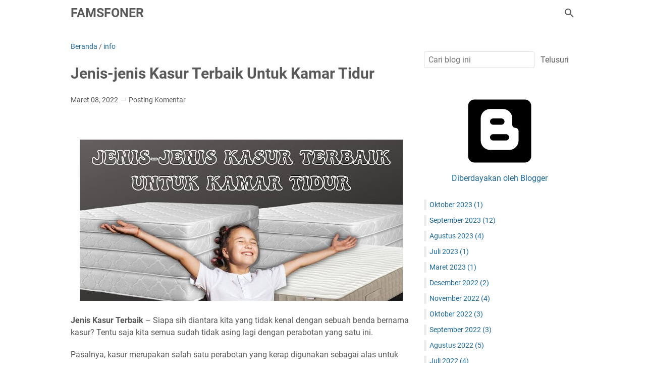

--- FILE ---
content_type: text/javascript; charset=UTF-8
request_url: https://www.femspooner.com/feeds/posts/summary/-/info?alt=json-in-script&orderby=updated&max-results=0&callback=msRandomIndex
body_size: 463
content:
// API callback
msRandomIndex({"version":"1.0","encoding":"UTF-8","feed":{"xmlns":"http://www.w3.org/2005/Atom","xmlns$openSearch":"http://a9.com/-/spec/opensearchrss/1.0/","xmlns$blogger":"http://schemas.google.com/blogger/2008","xmlns$georss":"http://www.georss.org/georss","xmlns$gd":"http://schemas.google.com/g/2005","xmlns$thr":"http://purl.org/syndication/thread/1.0","id":{"$t":"tag:blogger.com,1999:blog-8348499514865489125"},"updated":{"$t":"2024-11-10T00:54:49.730-08:00"},"category":[{"term":"info"},{"term":"tips"},{"term":"harga"}],"title":{"type":"text","$t":"Famsfoner"},"subtitle":{"type":"html","$t":""},"link":[{"rel":"http://schemas.google.com/g/2005#feed","type":"application/atom+xml","href":"https:\/\/www.femspooner.com\/feeds\/posts\/summary"},{"rel":"self","type":"application/atom+xml","href":"https:\/\/www.blogger.com\/feeds\/8348499514865489125\/posts\/summary\/-\/info?alt=json-in-script\u0026max-results=0\u0026orderby=updated"},{"rel":"alternate","type":"text/html","href":"https:\/\/www.femspooner.com\/search\/label\/info"},{"rel":"hub","href":"http://pubsubhubbub.appspot.com/"}],"author":[{"name":{"$t":"zuhes39"},"uri":{"$t":"http:\/\/www.blogger.com\/profile\/05045543026717339291"},"email":{"$t":"noreply@blogger.com"},"gd$image":{"rel":"http://schemas.google.com/g/2005#thumbnail","width":"31","height":"20","src":"\/\/blogger.googleusercontent.com\/img\/b\/R29vZ2xl\/AVvXsEhpximSmSf4sGlkhIP1MQbiBKb1_hsjCpPyNttAVwJ8t7XreEe52v6NNWLRHyAxUV6L41agqswU3Kyvv5O7H31o3f5z-a1I7krh6M4C_yT2__IR_XQFnm3YiSMubFhswZI\/s150\/20180719_200940.jpg"}}],"generator":{"version":"7.00","uri":"http://www.blogger.com","$t":"Blogger"},"openSearch$totalResults":{"$t":"58"},"openSearch$startIndex":{"$t":"1"},"openSearch$itemsPerPage":{"$t":"0"}}});

--- FILE ---
content_type: text/javascript; charset=UTF-8
request_url: https://www.femspooner.com/feeds/posts/default/-/info?alt=json-in-script&orderby=updated&start-index=26&max-results=5&callback=msRelatedPosts
body_size: 20438
content:
// API callback
msRelatedPosts({"version":"1.0","encoding":"UTF-8","feed":{"xmlns":"http://www.w3.org/2005/Atom","xmlns$openSearch":"http://a9.com/-/spec/opensearchrss/1.0/","xmlns$blogger":"http://schemas.google.com/blogger/2008","xmlns$georss":"http://www.georss.org/georss","xmlns$gd":"http://schemas.google.com/g/2005","xmlns$thr":"http://purl.org/syndication/thread/1.0","id":{"$t":"tag:blogger.com,1999:blog-8348499514865489125"},"updated":{"$t":"2024-11-10T00:54:49.730-08:00"},"category":[{"term":"info"},{"term":"tips"},{"term":"harga"}],"title":{"type":"text","$t":"Famsfoner"},"subtitle":{"type":"html","$t":""},"link":[{"rel":"http://schemas.google.com/g/2005#feed","type":"application/atom+xml","href":"https:\/\/www.femspooner.com\/feeds\/posts\/default"},{"rel":"self","type":"application/atom+xml","href":"https:\/\/www.blogger.com\/feeds\/8348499514865489125\/posts\/default\/-\/info?alt=json-in-script\u0026start-index=26\u0026max-results=5\u0026orderby=updated"},{"rel":"alternate","type":"text/html","href":"https:\/\/www.femspooner.com\/search\/label\/info"},{"rel":"hub","href":"http://pubsubhubbub.appspot.com/"},{"rel":"previous","type":"application/atom+xml","href":"https:\/\/www.blogger.com\/feeds\/8348499514865489125\/posts\/default\/-\/info\/-\/info?alt=json-in-script\u0026start-index=21\u0026max-results=5\u0026orderby=updated"},{"rel":"next","type":"application/atom+xml","href":"https:\/\/www.blogger.com\/feeds\/8348499514865489125\/posts\/default\/-\/info\/-\/info?alt=json-in-script\u0026start-index=31\u0026max-results=5\u0026orderby=updated"}],"author":[{"name":{"$t":"zuhes39"},"uri":{"$t":"http:\/\/www.blogger.com\/profile\/05045543026717339291"},"email":{"$t":"noreply@blogger.com"},"gd$image":{"rel":"http://schemas.google.com/g/2005#thumbnail","width":"31","height":"20","src":"\/\/blogger.googleusercontent.com\/img\/b\/R29vZ2xl\/AVvXsEhpximSmSf4sGlkhIP1MQbiBKb1_hsjCpPyNttAVwJ8t7XreEe52v6NNWLRHyAxUV6L41agqswU3Kyvv5O7H31o3f5z-a1I7krh6M4C_yT2__IR_XQFnm3YiSMubFhswZI\/s150\/20180719_200940.jpg"}}],"generator":{"version":"7.00","uri":"http://www.blogger.com","$t":"Blogger"},"openSearch$totalResults":{"$t":"58"},"openSearch$startIndex":{"$t":"26"},"openSearch$itemsPerPage":{"$t":"5"},"entry":[{"id":{"$t":"tag:blogger.com,1999:blog-8348499514865489125.post-4800216939000321853"},"published":{"$t":"2022-10-18T23:53:00.003-07:00"},"updated":{"$t":"2022-10-18T23:53:34.238-07:00"},"category":[{"scheme":"http://www.blogger.com/atom/ns#","term":"info"}],"title":{"type":"text","$t":"Ingin Gunakan Lantai Kayu Solid? Cek Dulu Kelebihan \u0026 Kekurangannya"},"content":{"type":"html","$t":"\u003Cp\u003E\u0026nbsp;\u003C\/p\u003E\u003Cdiv class=\"separator\" style=\"clear: both; text-align: center;\"\u003E\u003Ca href=\"https:\/\/blogger.googleusercontent.com\/img\/b\/R29vZ2xl\/AVvXsEigqZ-QV2Y1E3xQFwA_-ZLPXUPN5hkhYHFKlL8iHQF8bFPzt5nswxQqG9WiaoQhlz3g0aa_uUM91w42COOyVU2sSXTNAaNGZb0pXyy7les1OrDab0lLHR2WxT8tKX5IN0_afMZjUHrH8bwdzHECZndNzLlaSYSQlHOM-hPzWf0nBpnSGlOr14BZg_iisA\/s1200\/Jenis-jenis%20Bahan%20Kusen%20Untuk%20Pintu%20\u0026amp;%20Jendela%20(5).jpg\" imageanchor=\"1\" style=\"margin-left: 1em; margin-right: 1em;\"\u003E\u003Cimg alt=\"Kelebihan Kekurangan Lantai Kayu\" border=\"0\" data-original-height=\"628\" data-original-width=\"1200\" height=\"334\" src=\"https:\/\/blogger.googleusercontent.com\/img\/b\/R29vZ2xl\/AVvXsEigqZ-QV2Y1E3xQFwA_-ZLPXUPN5hkhYHFKlL8iHQF8bFPzt5nswxQqG9WiaoQhlz3g0aa_uUM91w42COOyVU2sSXTNAaNGZb0pXyy7les1OrDab0lLHR2WxT8tKX5IN0_afMZjUHrH8bwdzHECZndNzLlaSYSQlHOM-hPzWf0nBpnSGlOr14BZg_iisA\/w640-h334\/Jenis-jenis%20Bahan%20Kusen%20Untuk%20Pintu%20\u0026amp;%20Jendela%20(5).jpg\" title=\"Kelebihan Kekurangan Lantai Kayu\" width=\"640\" \/\u003E\u003C\/a\u003E\u003C\/div\u003E\u003Cp\u003E\u003C\/p\u003E\n\n\u003Cp class=\"MsoNormal\"\u003E\u003Cb\u003EKelebihan Kekurangan Lantai Kayu\u003C\/b\u003E – Belum\nbisa dikatakan sebagai sebuah hunian apabila tidak dilengkapi dengan alas\nlantai. Ya, sebab keberadaan alas lantai tersebut dapat meningkatkan rasa\nnyaman di dalam hunian, sekaligus juga membuat tampilan rumah terlihat lebih\nberestetika. \u003Co:p\u003E\u003C\/o:p\u003E\u003C\/p\u003E\n\n\u003Cp class=\"MsoNormal\"\u003ENamun, hal itu tergantung lagi pada jenis bahan lantai yang\ndigunakan. Pasalnya, setiap jenis bahan lantai memiliki karakteristiknya\ntersendiri. Begitu pun dengan lantai kayu yang memiliki ciri khas berbeda\ndengan jenis-jenis bahan lantai lainnya. \u003Co:p\u003E\u003C\/o:p\u003E\u003C\/p\u003E\n\n\u003Cp class=\"MsoNormal\"\u003ENah, untuk mengetahui lebih jelasnya lagi mengenai seluk\nbeluk lantai kayu, mari kita simak saja langsung ulasannya di bawah ini. \u003Co:p\u003E\u003C\/o:p\u003E\u003C\/p\u003E\n\n\u003Ch2 style=\"text-align: center;\"\u003EPengertian Lantai kayu\u003C\/h2\u003E\u003Cp class=\"MsoNormal\"\u003E\u003Co:p\u003E\u003C\/o:p\u003E\u003C\/p\u003E\n\n\u003Cp class=\"MsoNormal\"\u003E\u003Cspan lang=\"DE\" style=\"mso-ansi-language: DE;\"\u003ELantai kayu atau alias\nparket merupakan kumpulan lembaran kayu, yang bisa berupa kayu solid atau kayu sintetis.\nJenis lantai kayu tersebut menjadi salah satu unsur dekoratif yang\ndiaplikasikan pada berbagai bangunan, seperti villa, hotel, restoran, cafe,\nhingga rumah pribadi.\u003C\/span\u003E\u003Co:p\u003E\u003C\/o:p\u003E\u003C\/p\u003E\u003Cp class=\"MsoNormal\"\u003E\u003C\/p\u003E\u003Cdiv class=\"separator\" style=\"clear: both; text-align: center;\"\u003E\u003Ca href=\"https:\/\/blogger.googleusercontent.com\/img\/b\/R29vZ2xl\/AVvXsEh-YPr1kjRBl1n8k2ZWYvtR7doZN-orp8RHPR-T--uzv1SCwPBWmfs9Zrt4yY8_b0ep6NL4tzp902WsIdBNIcyDSYJlqri3rFBSYBd5_OXHgpXOESQ0OgUPvPhktjqQ1m03kMzIWswkxrtRZoKM0oZi5FUmxBRSGvCrWVvWLoQpvMqtANEi8t5BhGKhwA\/s1200\/Jenis-jenis%20Bahan%20Kusen%20Untuk%20Pintu%20\u0026amp;%20Jendela%20(6).jpg\" imageanchor=\"1\" style=\"margin-left: 1em; margin-right: 1em;\"\u003E\u003Cimg alt=\"Pengertian Lantai kayu\" border=\"0\" data-original-height=\"628\" data-original-width=\"1200\" height=\"334\" src=\"https:\/\/blogger.googleusercontent.com\/img\/b\/R29vZ2xl\/AVvXsEh-YPr1kjRBl1n8k2ZWYvtR7doZN-orp8RHPR-T--uzv1SCwPBWmfs9Zrt4yY8_b0ep6NL4tzp902WsIdBNIcyDSYJlqri3rFBSYBd5_OXHgpXOESQ0OgUPvPhktjqQ1m03kMzIWswkxrtRZoKM0oZi5FUmxBRSGvCrWVvWLoQpvMqtANEi8t5BhGKhwA\/w640-h334\/Jenis-jenis%20Bahan%20Kusen%20Untuk%20Pintu%20\u0026amp;%20Jendela%20(6).jpg\" title=\"Pengertian Lantai kayu\" width=\"640\" \/\u003E\u003C\/a\u003E\u003C\/div\u003E\u003Cp\u003E\u003C\/p\u003E\n\n\u003Cp class=\"MsoNormal\"\u003E\u003Cspan lang=\"DE\" style=\"mso-ansi-language: DE;\"\u003EMeski terdengar\nsama, ternyata antara lantai kayu dan parket itu memiliki arti yang berbeda.\nLantai parket adalah kepingan kayu yang memiliki profil di bagian sisinya agar\nsaling mengunci satu sama lain ketika dipasangkan, kemudian akan diperkuat lagi\ndengan paku tembak.\u003C\/span\u003E\u003Co:p\u003E\u003C\/o:p\u003E\u003C\/p\u003E\n\n\u003Cp class=\"MsoNormal\"\u003E\u003Cspan lang=\"DE\" style=\"mso-ansi-language: DE;\"\u003EBukan hanya itu,\nproduk parket juga akan dibedakan lagi kedalam dua tipe berbeda, yakni parket\nsolid dan parket engineered. \u003Co:p\u003E\u003C\/o:p\u003E\u003C\/span\u003E\u003C\/p\u003E\n\n\u003Cp class=\"MsoNormal\"\u003E\u003Cspan style=\"background: white; color: black; mso-color-alt: windowtext;\"\u003ESedangkan lantai kayu solid adalah satuan kayu utuh yang\ndipasang satu sama lain dengan bantuan skrup.\u003C\/span\u003E\u003Cspan style=\"-webkit-text-stroke-width: 0px; box-sizing: inherit; font-variant-caps: normal; font-variant-ligatures: normal; orphans: 2; text-decoration-color: initial; text-decoration-style: initial; text-decoration-thickness: initial; widows: 2; word-spacing: 0px;\"\u003E\u0026nbsp;\u003C\/span\u003E\u003Cspan style=\"background: white;\"\u003E\u003Co:p\u003E\u003C\/o:p\u003E\u003C\/span\u003E\u003C\/p\u003E\n\n\u003Ch2 style=\"text-align: center;\"\u003E\u003Cspan style=\"background: white; color: black; mso-color-alt: windowtext;\"\u003EKelebihan Lantai kayu Solid\u003C\/span\u003E\u003C\/h2\u003E\n\n\u003Ch3 style=\"text-align: left;\"\u003E\u003Cspan style=\"background: white; color: black; mso-color-alt: windowtext;\"\u003E1. Memperindah Tampilan Rumah\u003C\/span\u003E\u003C\/h3\u003E\u003Cdiv\u003E\u003Cdiv class=\"separator\" style=\"clear: both; text-align: center;\"\u003E\u003Ca href=\"https:\/\/blogger.googleusercontent.com\/img\/b\/R29vZ2xl\/AVvXsEgApQdzKxLLlBpGUXxkbKI5H0lNgm093GPfrb8Eo0zgwpi9qgIm3lXF1pqFTsbSnQfseEs4w6A4_Rr5cIX9CoGM1Js1pvIfP6WUlx7TWswq9yN-aHly8jb4FZWp6YGnJbgDe2RgviSIsmV90bif97nIqRFXeCYPDZE0BDT_UC_bYI7ur3J9i8-1YcZzwA\/s1200\/Jenis-jenis%20Bahan%20Kusen%20Untuk%20Pintu%20\u0026amp;%20Jendela%20(7).jpg\" imageanchor=\"1\" style=\"margin-left: 1em; margin-right: 1em;\"\u003E\u003Cimg alt=\"lantai kayu solid dapat Memperindah Tampilan Rumah\" border=\"0\" data-original-height=\"628\" data-original-width=\"1200\" height=\"334\" src=\"https:\/\/blogger.googleusercontent.com\/img\/b\/R29vZ2xl\/AVvXsEgApQdzKxLLlBpGUXxkbKI5H0lNgm093GPfrb8Eo0zgwpi9qgIm3lXF1pqFTsbSnQfseEs4w6A4_Rr5cIX9CoGM1Js1pvIfP6WUlx7TWswq9yN-aHly8jb4FZWp6YGnJbgDe2RgviSIsmV90bif97nIqRFXeCYPDZE0BDT_UC_bYI7ur3J9i8-1YcZzwA\/w640-h334\/Jenis-jenis%20Bahan%20Kusen%20Untuk%20Pintu%20\u0026amp;%20Jendela%20(7).jpg\" title=\"lantai kayu solid dapat Memperindah Tampilan Rumah\" width=\"640\" \/\u003E\u003C\/a\u003E\u003C\/div\u003E\u003C\/div\u003E\n\n\u003Cp class=\"MsoNormal\"\u003E\u003Cspan lang=\"DE\" style=\"mso-ansi-language: DE;\"\u003EMemang tidak bisa\ndipungkiri lagi bahwa penggunaan lantai kayu solid dapat meningkatkan nilai\nestetika pada sebuah hunian. Hal itu terlihat mulai dari tingkat keindahan\nwarna dan pola seratnya yang begitu serasi, sehingga akan menghadirkan nuansa\nnatural, elegan, mewah, dan nyaman.\u003C\/span\u003E\u003Co:p\u003E\u003C\/o:p\u003E\u003C\/p\u003E\n\n\u003Cp class=\"MsoNormal\"\u003E\u003Cspan lang=\"DE\" style=\"mso-ansi-language: DE;\"\u003EApalagi untuk\njenis lantai kayu jati, yang mana ia memiliki kualitas mumpuni pada setiap\nkomponennya, mulai dari tingkat kekuatan, tingkat keawetan, hingga tingkat\nkeindahan warna dan pola seratnya.\u003C\/span\u003E\u003Co:p\u003E\u003C\/o:p\u003E\u003C\/p\u003E\n\n\u003Ch3 style=\"text-align: left;\"\u003E\u003Cspan style=\"background: white; color: black; mso-color-alt: windowtext;\"\u003E2. Cara Perawatan yang Mudah\u003C\/span\u003E\u003C\/h3\u003E\u003Cdiv\u003E\u003Cdiv class=\"separator\" style=\"clear: both; text-align: center;\"\u003E\u003Ca href=\"https:\/\/blogger.googleusercontent.com\/img\/b\/R29vZ2xl\/AVvXsEjBPg59r_3pmAVYVP3rrfzWYF9zH-jdsfDbOvUMFz9Yz3_1plu9IAuTwYCgU1c-zVd8KNFlDjiN9ZlitJz5whToLCZRNRZllTCkN7Cj3_guzI6HZdH1Eg9GgOJ_hezPqce9KOVwTL72Rln9I42keerXQsKSmwxNs_FzqTiz4r7mH3IaXW9pihp20PT8dA\/s1200\/Jenis-jenis%20Bahan%20Kusen%20Untuk%20Pintu%20\u0026amp;%20Jendela%20(8).jpg\" imageanchor=\"1\" style=\"margin-left: 1em; margin-right: 1em;\"\u003E\u003Cimg alt=\"Cara Perawatan lantai kayu yang Mudah\" border=\"0\" data-original-height=\"628\" data-original-width=\"1200\" height=\"334\" src=\"https:\/\/blogger.googleusercontent.com\/img\/b\/R29vZ2xl\/AVvXsEjBPg59r_3pmAVYVP3rrfzWYF9zH-jdsfDbOvUMFz9Yz3_1plu9IAuTwYCgU1c-zVd8KNFlDjiN9ZlitJz5whToLCZRNRZllTCkN7Cj3_guzI6HZdH1Eg9GgOJ_hezPqce9KOVwTL72Rln9I42keerXQsKSmwxNs_FzqTiz4r7mH3IaXW9pihp20PT8dA\/w640-h334\/Jenis-jenis%20Bahan%20Kusen%20Untuk%20Pintu%20\u0026amp;%20Jendela%20(8).jpg\" title=\"Cara Perawatan lantai kayu yang Mudah\" width=\"640\" \/\u003E\u003C\/a\u003E\u003C\/div\u003E\u003C\/div\u003E\n\n\u003Cp class=\"MsoNormal\"\u003ESebenarnya cara perawatan lantai kayu itu memang cukup\nberbeda dengan bahan lantai pada umumnya, seperti keramik maupun marmer. \u003Co:p\u003E\u003C\/o:p\u003E\u003C\/p\u003E\n\n\u003Cp class=\"MsoNormal\"\u003EMengingat materialnya yang terbuat dari bahan kayu asli,\ntentu saja lantai kayu solid harus diberikan perawatan khusus agar awet dan\ntahan lama. \u003Cspan style=\"background: white; color: black; mso-color-alt: windowtext;\"\u003ELantas,\nbagaimanakah cara yang benar dalam merawat lantai kayu? \u003C\/span\u003E\u003Cspan style=\"background: white;\"\u003E\u003Co:p\u003E\u003C\/o:p\u003E\u003C\/span\u003E\u003C\/p\u003E\n\n\u003Cp class=\"MsoNormal\" style=\"text-align: center;\"\u003E\u003Cb\u003E\u003Cspan style=\"background: white; color: black; mso-color-alt: windowtext;\"\u003E\u003Ci\u003EBaca Selengkapnya : \u003Ca href=\"https:\/\/www.femspooner.com\/2022\/07\/tips-merawat-lantai-kayu.html\" target=\"_blank\"\u003EHal-hal yang Harus Diperhatikan Dalam Merawat Lantai Kayu\u003C\/a\u003E\u003C\/i\u003E\u003C\/span\u003E\u003Co:p\u003E\u003C\/o:p\u003E\u003C\/b\u003E\u003C\/p\u003E\n\n\u003Ch3 style=\"text-align: left;\"\u003E\u003Cspan style=\"background: white; color: black; mso-color-alt: windowtext;\"\u003E3. Kuat dan Tahan Lama\u003C\/span\u003E\u003C\/h3\u003E\u003Cdiv\u003E\u003Cdiv class=\"separator\" style=\"clear: both; text-align: center;\"\u003E\u003Ca href=\"https:\/\/blogger.googleusercontent.com\/img\/b\/R29vZ2xl\/AVvXsEgh0iq9Gn5_T3AkSkCRDM7309jrYQ1HzMiq7Mqoqq-TKrx_oQxB-rRBhoGf83OjdyJSttaEkaDm7ee9wpPF10FQR4qX7ChT0uLWlStacun-uwQD99l5nE6rK4mmToA9rcZh5lbbgy1l0k4XQXYzEMekd7RbG8aTLPnMje0tM3oi3VqbovxRaNIOAr5gsQ\/s1200\/Jenis-jenis%20Bahan%20Kusen%20Untuk%20Pintu%20\u0026amp;%20Jendela%20(9).jpg\" imageanchor=\"1\" style=\"margin-left: 1em; margin-right: 1em;\"\u003E\u003Cimg alt=\"lantai kayu solid Kuat dan Tahan Lama\" border=\"0\" data-original-height=\"628\" data-original-width=\"1200\" height=\"334\" src=\"https:\/\/blogger.googleusercontent.com\/img\/b\/R29vZ2xl\/AVvXsEgh0iq9Gn5_T3AkSkCRDM7309jrYQ1HzMiq7Mqoqq-TKrx_oQxB-rRBhoGf83OjdyJSttaEkaDm7ee9wpPF10FQR4qX7ChT0uLWlStacun-uwQD99l5nE6rK4mmToA9rcZh5lbbgy1l0k4XQXYzEMekd7RbG8aTLPnMje0tM3oi3VqbovxRaNIOAr5gsQ\/w640-h334\/Jenis-jenis%20Bahan%20Kusen%20Untuk%20Pintu%20\u0026amp;%20Jendela%20(9).jpg\" title=\"lantai kayu solid Kuat dan Tahan Lama\" width=\"640\" \/\u003E\u003C\/a\u003E\u003C\/div\u003E\u003C\/div\u003E\n\n\u003Cp class=\"MsoNormal\"\u003EProduk lantai kayu sudah terbukti tahan terhadap serangan\nrayap maupun jamur, sehingga bisa digunakan dalam jangka waktu yang lama.\nBahkan yang lebih hebatnya lagi, produk lantai kayu juga tahan terhadap\nperubahan cuaca.\u003Co:p\u003E\u003C\/o:p\u003E\u003C\/p\u003E\n\n\u003Cp class=\"MsoNormal\"\u003EApalagi jika diberi perawatan yang tepat dan benar, dimana\ndaya tahan lantai kayu ini bisa mencapai hingga ratusan tahun lho.\u003Co:p\u003E\u003C\/o:p\u003E\u003C\/p\u003E\n\n\u003Ch3 style=\"text-align: left;\"\u003E4. Mempunyai Nilai Ekonomis yang Menjanjikan\u003C\/h3\u003E\u003Cdiv class=\"separator\" style=\"clear: both; text-align: center;\"\u003E\u003Ca href=\"https:\/\/blogger.googleusercontent.com\/img\/b\/R29vZ2xl\/AVvXsEgLDRF05rSLmlsTiHy_by1yfQTcnqkoxoVCc5-u9q3aXF5cVlKV_7aoKmtei8mdmvrm0WVEptD8YhX3Jb7_cgNGO-xNS7wxAot3r-Do7umhZmFaJuWwAgAaqco9nwWAUz7qlrv5OG4z0vqk6SItr1hWF31vGx4FidFxwfvoQqagBje1xCsXUpGyq6f1Aw\/s1200\/Jenis-jenis%20Bahan%20Kusen%20Untuk%20Pintu%20\u0026amp;%20Jendela%20(10).jpg\" imageanchor=\"1\" style=\"margin-left: 1em; margin-right: 1em;\"\u003E\u003Cimg alt=\"lantai kayu Mempunyai Nilai Ekonomis yang Menjanjikan\" border=\"0\" data-original-height=\"628\" data-original-width=\"1200\" height=\"334\" src=\"https:\/\/blogger.googleusercontent.com\/img\/b\/R29vZ2xl\/AVvXsEgLDRF05rSLmlsTiHy_by1yfQTcnqkoxoVCc5-u9q3aXF5cVlKV_7aoKmtei8mdmvrm0WVEptD8YhX3Jb7_cgNGO-xNS7wxAot3r-Do7umhZmFaJuWwAgAaqco9nwWAUz7qlrv5OG4z0vqk6SItr1hWF31vGx4FidFxwfvoQqagBje1xCsXUpGyq6f1Aw\/w640-h334\/Jenis-jenis%20Bahan%20Kusen%20Untuk%20Pintu%20\u0026amp;%20Jendela%20(10).jpg\" title=\"lantai kayu Mempunyai Nilai Ekonomis yang Menjanjikan\" width=\"640\" \/\u003E\u003C\/a\u003E\u003C\/div\u003E\u003Cp class=\"MsoNormal\"\u003E\u003Co:p\u003E\u003C\/o:p\u003E\u003C\/p\u003E\n\n\u003Cp class=\"MsoNormal\"\u003EBanyak yang beranggapan bahwa penggunaan lantai kayu hanya\nberlaku untuk kalangan menengah ke atas saja. \u003Co:p\u003E\u003C\/o:p\u003E\u003C\/p\u003E\n\n\u003Cp class=\"MsoNormal\"\u003E\u003Cspan style=\"background: white; color: black; mso-color-alt: windowtext;\"\u003EPadahal, kamu juga bisa mendapatkan produk lantai kayu dengan\nharga yang ramah dikantong.\u0026nbsp;\u003C\/span\u003E\u003Cspan lang=\"DE\" style=\"background: white; color: black; mso-ansi-language: DE; mso-color-alt: windowtext;\"\u003E\u003Cspan style=\"-webkit-text-stroke-width: 0px; box-sizing: inherit; font-variant-caps: normal; font-variant-ligatures: normal; orphans: 2; text-decoration-color: initial; text-decoration-style: initial; text-decoration-thickness: initial; widows: 2; word-spacing: 0px;\"\u003ETentu saja hal tersebut dapat kamu jadikan sebagai investasi jangka\npanjang.\u0026nbsp;\u003C\/span\u003E\u003C\/span\u003E\u003Cspan style=\"background: white; color: black; mso-color-alt: windowtext;\"\u003E\u003Cspan style=\"-webkit-text-stroke-width: 0px; float: none; font-variant-caps: normal; font-variant-ligatures: normal; orphans: 2; text-decoration-color: initial; text-decoration-style: initial; text-decoration-thickness: initial; widows: 2; word-spacing: 0px;\"\u003ESebab, penggunaan lantai kayu ini dapat meningkatkan harga\njual pada sebuah properti.\u003C\/span\u003E\u003C\/span\u003E\u003Co:p\u003E\u003C\/o:p\u003E\u003C\/p\u003E\n\n\u003Ch3 style=\"text-align: left;\"\u003E5. Berdampak Bagus Bagi Kesehatan\u003C\/h3\u003E\u003Cp class=\"MsoNormal\"\u003E\u003Co:p\u003E\u003C\/o:p\u003E\u003C\/p\u003E\n\n\u003Cp class=\"MsoNormal\"\u003EKelebihan berikutnya dari lantai kayu solid yang harus\nkalian ketahui, yakni bisa berdampak bagus untuk kesehatan tubuh.\u003Co:p\u003E\u003C\/o:p\u003E\u003C\/p\u003E\u003Cdiv class=\"separator\" style=\"clear: both; text-align: center;\"\u003E\u003Ca href=\"https:\/\/blogger.googleusercontent.com\/img\/b\/R29vZ2xl\/AVvXsEiNzwvfPs6D6SeD92I6kFowEQIv25b2EON1rRzA4zqP5_pOKkudKspWtdlbmFFDsxFNFS3OVEWCko0TOgCnAm8lV28L3im_i0d4y4HVSn9SxWHM0UB6QFQoiB0cCJ9QhUIQMFwtuMLiOzSvGCJ6wbIwZEbxvZIemhJM_xQCsuh4qsCx8x0OrZZfbkdCdw\/s1200\/Jenis-jenis%20Bahan%20Kusen%20Untuk%20Pintu%20\u0026amp;%20Jendela%20(11).jpg\" imageanchor=\"1\" style=\"margin-left: 1em; margin-right: 1em;\"\u003E\u003Cimg alt=\"lantai kayu Berdampak Bagus Bagi Kesehatan\" border=\"0\" data-original-height=\"628\" data-original-width=\"1200\" height=\"334\" src=\"https:\/\/blogger.googleusercontent.com\/img\/b\/R29vZ2xl\/AVvXsEiNzwvfPs6D6SeD92I6kFowEQIv25b2EON1rRzA4zqP5_pOKkudKspWtdlbmFFDsxFNFS3OVEWCko0TOgCnAm8lV28L3im_i0d4y4HVSn9SxWHM0UB6QFQoiB0cCJ9QhUIQMFwtuMLiOzSvGCJ6wbIwZEbxvZIemhJM_xQCsuh4qsCx8x0OrZZfbkdCdw\/w640-h334\/Jenis-jenis%20Bahan%20Kusen%20Untuk%20Pintu%20\u0026amp;%20Jendela%20(11).jpg\" title=\"lantai kayu Berdampak Bagus Bagi Kesehatan\" width=\"640\" \/\u003E\u003C\/a\u003E\u003C\/div\u003E\n\n\u003Cp class=\"MsoNormal\"\u003EBerdasarkan dari hasil penelitian, yang menyebutkan bahwa\nlantai kayu memiliki sifat menyerap energy panas untuk kemudian dialirkan\nkedalam ruangan rumah.\u003Co:p\u003E\u003C\/o:p\u003E\u003C\/p\u003E\n\n\u003Cp class=\"MsoNormal\"\u003E\u003Cspan lang=\"DE\" style=\"mso-ansi-language: DE;\"\u003EDengan begitu,\nmaka suhu ruangan di dalam rumah pun akan tetap terasa hangat meski ditengah\nmusim dingin. Tentu saja hal ini sangat bagus bagi mereka yang memiliki\npenyakit tertentu, seperti halnya penyakit rematik.\u003C\/span\u003E\u003Co:p\u003E\u003C\/o:p\u003E\u003C\/p\u003E\n\n\u003Cp class=\"MsoNormal\"\u003E\u003Cspan style=\"background: white; color: black; mso-color-alt: windowtext;\"\u003ETerlebih dengan aroma harum natural khas kayu, sehingga\npenggunaan lantai parket ini dapat mengadirkan nuansa yang lebih rileks dan\nbersahabat.\u003C\/span\u003E\u003Cspan style=\"background: white;\"\u003E\u003Co:p\u003E\u003C\/o:p\u003E\u003C\/span\u003E\u003C\/p\u003E\n\n\u003Ch2 style=\"text-align: center;\"\u003E\u003Cspan style=\"background: white; color: black; mso-color-alt: windowtext;\"\u003EKekurangan Lantai Kayu Solid\u003C\/span\u003E\u003C\/h2\u003E\n\n\u003Ch3 style=\"text-align: left;\"\u003E\u003Cspan lang=\"DE\" style=\"mso-ansi-language: DE;\"\u003E1. Rawan Terhadap\nKerusakan\u003C\/span\u003E\u003C\/h3\u003E\u003Cp class=\"MsoNormal\"\u003E\u003Co:p\u003E\u003C\/o:p\u003E\u003C\/p\u003E\n\n\u003Cp class=\"MsoNormal\"\u003E\u003Cspan lang=\"DE\" style=\"mso-ansi-language: DE;\"\u003ESekuat apapun\nmaterial kayu, namun tetap saja ia tidak bisa terhindar dari berbagai\nkerusakan. Apabila tidak diberi perawatan yang tepat, maka jangan harap lantai\nkayu bisa berumur panjang. Itu sebabnya, mengapa produk lantai kayu harus\ndiberi perawatan dengan baik dan benar.\u003C\/span\u003E\u003Co:p\u003E\u003C\/o:p\u003E\u003C\/p\u003E\n\n\u003Ch3 style=\"text-align: left;\"\u003E\u003Cspan lang=\"DE\" style=\"mso-ansi-language: DE;\"\u003E2. Rentan\nTerhadap Goresan\u003C\/span\u003E\u003C\/h3\u003E\u003Cp class=\"MsoNormal\"\u003E\u003Co:p\u003E\u003C\/o:p\u003E\u003C\/p\u003E\n\n\u003Cp class=\"MsoNormal\"\u003E\u003Cspan lang=\"DE\" style=\"mso-ansi-language: DE;\"\u003EPermukaan lantai\nkayu bisa saja terjadi kerusakan akibat adanya goresan dari benda-benda yang\nujungnya tajam, seperti meja, kursi, dan lain sebagainya. Oleh karena itu, saat\nakan memindahkan barang-barang tersebut harus diangkat dan bukan dengan cara\ndigeser atau diseret.\u003C\/span\u003E\u003Co:p\u003E\u003C\/o:p\u003E\u003C\/p\u003E\n\n\u003Cp class=\"MsoNormal\"\u003E\u003Cspan style=\"background: white; color: black; mso-color-alt: windowtext;\"\u003EBagi kamu yang suka memakai sepatu hak tinggi sebaiknya\ndilepas dulu saat akan menginjak lantai kayu.\u003C\/span\u003E Ya, sebab bagian hak\nsepatunya yang runcing sehingga dapat membuat goresan pada permukaan lantai\nkayu. \u003Cspan style=\"background: white;\"\u003E\u003Co:p\u003E\u003C\/o:p\u003E\u003C\/span\u003E\u003C\/p\u003E\n\n\u003Ch3 style=\"text-align: left;\"\u003E\u003Cspan style=\"background: white; color: black; mso-color-alt: windowtext;\"\u003E3. Harga yang Relatif Mahal\u003C\/span\u003E\u003C\/h3\u003E\n\n\u003Cp class=\"MsoNormal\"\u003E\u003Cspan style=\"background: white; color: black; mso-color-alt: windowtext;\"\u003EDikarenakan materialnya terbuat dari bahan kayu asli tanpa\ncampuran bahan asing, maka wajar saja jika harga lantai kayu solid cenderung\nlebih mahal dibandingkan dengan bahan lantai lainnya. \u003C\/span\u003E\u003Cspan style=\"background: white;\"\u003E\u003Co:p\u003E\u003C\/o:p\u003E\u003C\/span\u003E\u003C\/p\u003E\n\n\u003Cp class=\"MsoNormal\"\u003EMeski dibanderol dengan harga yang mahal, namun hal itu\nsangat sebanding dengan kualitas yang dimilikinya lho. \u003Co:p\u003E\u003C\/o:p\u003E\u003C\/p\u003E\n\n\u003Cp class=\"MsoNormal\" style=\"text-align: center;\"\u003E\u003Cb\u003EBaca Juga : \u003Ca href=\"https:\/\/www.femspooner.com\/2022\/01\/harga-kayu-kaso.html\" target=\"_blank\"\u003EDaftar Harga Kayu Kaso dan Jenis Kayu Bangunan Lainnya 2022\u003C\/a\u003E\u003Co:p\u003E\u003C\/o:p\u003E\u003C\/b\u003E\u003C\/p\u003E\n\n\u003Cp class=\"MsoNormal\"\u003ENah, seperti itulah ulasan singkat mengenai kelebihan dan\nkekurangan lantai kayu solid. Jadi, apakah kamu tertarik untuk menggunakan\nlantai kayu solid? \u003Cspan style=\"background: white;\"\u003E\u003Co:p\u003E\u003C\/o:p\u003E\u003C\/span\u003E\u003C\/p\u003E\n\n\u003Cp class=\"MsoNormal\"\u003E\u003Cspan style=\"background: white;\"\u003E\u003Co:p\u003E\u0026nbsp;\u003C\/o:p\u003E\u003C\/span\u003E\u003C\/p\u003E\n\n\u003Cp class=\"MsoNormal\"\u003E\u003Co:p\u003E\u0026nbsp;\u003C\/o:p\u003E\u003C\/p\u003E\n\n\u003Cp class=\"MsoNormal\"\u003E\u003Co:p\u003E\u0026nbsp;\u003C\/o:p\u003E\u003C\/p\u003E\n\n\u003Cp class=\"MsoNormal\"\u003E\u003Co:p\u003E\u0026nbsp;\u003C\/o:p\u003E\u003C\/p\u003E"},"link":[{"rel":"replies","type":"application/atom+xml","href":"https:\/\/www.femspooner.com\/feeds\/4800216939000321853\/comments\/default","title":"Posting Komentar"},{"rel":"replies","type":"text/html","href":"https:\/\/www.femspooner.com\/2022\/10\/kelebihan-kekurangan-lantai-kayu.html#comment-form","title":"0 Komentar"},{"rel":"edit","type":"application/atom+xml","href":"https:\/\/www.blogger.com\/feeds\/8348499514865489125\/posts\/default\/4800216939000321853"},{"rel":"self","type":"application/atom+xml","href":"https:\/\/www.blogger.com\/feeds\/8348499514865489125\/posts\/default\/4800216939000321853"},{"rel":"alternate","type":"text/html","href":"https:\/\/www.femspooner.com\/2022\/10\/kelebihan-kekurangan-lantai-kayu.html","title":"Ingin Gunakan Lantai Kayu Solid? Cek Dulu Kelebihan \u0026 Kekurangannya"}],"author":[{"name":{"$t":"umojatiery"},"uri":{"$t":"http:\/\/www.blogger.com\/profile\/10310616173340191155"},"email":{"$t":"noreply@blogger.com"},"gd$image":{"rel":"http://schemas.google.com/g/2005#thumbnail","width":"16","height":"16","src":"https:\/\/img1.blogblog.com\/img\/b16-rounded.gif"}}],"media$thumbnail":{"xmlns$media":"http://search.yahoo.com/mrss/","url":"https:\/\/blogger.googleusercontent.com\/img\/b\/R29vZ2xl\/AVvXsEigqZ-QV2Y1E3xQFwA_-ZLPXUPN5hkhYHFKlL8iHQF8bFPzt5nswxQqG9WiaoQhlz3g0aa_uUM91w42COOyVU2sSXTNAaNGZb0pXyy7les1OrDab0lLHR2WxT8tKX5IN0_afMZjUHrH8bwdzHECZndNzLlaSYSQlHOM-hPzWf0nBpnSGlOr14BZg_iisA\/s72-w640-h334-c\/Jenis-jenis%20Bahan%20Kusen%20Untuk%20Pintu%20\u0026%20Jendela%20(5).jpg","height":"72","width":"72"},"thr$total":{"$t":"0"}},{"id":{"$t":"tag:blogger.com,1999:blog-8348499514865489125.post-5945820457255626838"},"published":{"$t":"2022-09-13T23:55:00.004-07:00"},"updated":{"$t":"2022-09-13T23:55:23.788-07:00"},"category":[{"scheme":"http://www.blogger.com/atom/ns#","term":"info"}],"title":{"type":"text","$t":"Deretan Desain Café Outdoor Terbaik yang Layak Kamu Coba!"},"content":{"type":"html","$t":"\u003Cp\u003E\u0026nbsp;\u003Ca href=\"https:\/\/blogger.googleusercontent.com\/img\/b\/R29vZ2xl\/AVvXsEjzrlGb0b49uTmJsCYzRxikMGTFp99bOmQQ31kutBsXAZRN8JH2tW-mBWteWVthHnB40_DnoIAnSeTIculkwuf9aMMNJGYoFF8APIHDMw9Q9ssHvTAQ5ePdvQ_jhfzIZh6dvBPTbQS9dktoNSGhTfbT0nhSolvmMEyqPpIapuIBmI1klD47gNzPeUdqaQ\/s1200\/5%20Inspirasi%20Desain%20Pagar%20Balkon%20Rumah%20(6).jpg\" imageanchor=\"1\" style=\"font-weight: bold; margin-left: 1em; margin-right: 1em; text-align: center;\"\u003E\u003Cimg alt=\"Desain café outdoor\" border=\"0\" data-original-height=\"628\" data-original-width=\"1200\" height=\"334\" src=\"https:\/\/blogger.googleusercontent.com\/img\/b\/R29vZ2xl\/AVvXsEjzrlGb0b49uTmJsCYzRxikMGTFp99bOmQQ31kutBsXAZRN8JH2tW-mBWteWVthHnB40_DnoIAnSeTIculkwuf9aMMNJGYoFF8APIHDMw9Q9ssHvTAQ5ePdvQ_jhfzIZh6dvBPTbQS9dktoNSGhTfbT0nhSolvmMEyqPpIapuIBmI1klD47gNzPeUdqaQ\/w640-h334\/5%20Inspirasi%20Desain%20Pagar%20Balkon%20Rumah%20(6).jpg\" title=\"Desain café outdoor\" width=\"640\" \/\u003E\u003C\/a\u003E\u003C\/p\u003E\u003Cp class=\"MsoNormal\"\u003E\u003Cb\u003EDesain café outdoor\u003C\/b\u003E – Belakangan ini banyak kalangan\nmuda-mudi yang tertarik untuk menggeluti bisnis bidang kuliner, terlebih di\ndaerah perkotaan. Adapun mengenai berbagai konsep bisnis kuliner yang\ndiusungnya, mulai dari lesehan, food truck, dan lain sebagainya. \u003Co:p\u003E\u003C\/o:p\u003E\u003C\/p\u003E\n\n\u003Cp class=\"MsoNormal\"\u003EBahkan, tak sedikit juga dari mereka yang berani untuk\nmembuka café dengan tema outdoor lho. Nah, secara kebetulan pada kesempatan\nkali ini akan membahas beragam ide desain face outdoor yang terbaiknya. Maka dari\nitu, simaklah baik-baik ulasannya di bawah ini. \u003Co:p\u003E\u003C\/o:p\u003E\u003C\/p\u003E\n\n\u003Ch2 style=\"text-align: center;\"\u003E5 Rekomendasi Ide Desain Outdoor yang Kekinian\u003C\/h2\u003E\u003Cp class=\"MsoNormal\"\u003E\u003Co:p\u003E\u003C\/o:p\u003E\u003C\/p\u003E\n\n\u003Ch3 style=\"text-align: left;\"\u003E1. Desain Café Outdoor Dengan Tema Bambu\u003C\/h3\u003E\u003Cdiv class=\"separator\" style=\"clear: both; text-align: center;\"\u003E\u003Ca href=\"https:\/\/blogger.googleusercontent.com\/img\/b\/R29vZ2xl\/AVvXsEie8abbbhodgF0_ml-vl1c9tY7qx7l_ZbcSvJOdycY4J9idwKKcqI7g8taRkVNJCXNDDpUeYAiHEHifgFTlldf-uxGlTdZU85ZVrdIxqKgYv6ZB4-oZYLGbumP1jSWNqZmncejE6YZWiU7I0qRmpXY1vJtgiEzOzjpiJk-qR94gIquVGrpTOl1g5MdCEg\/s1200\/5%20Inspirasi%20Desain%20Pagar%20Balkon%20Rumah%20(7).jpg\" imageanchor=\"1\" style=\"margin-left: 1em; margin-right: 1em;\"\u003E\u003Cimg alt=\"Desain Café Outdoor Dengan Tema Bambu\" border=\"0\" data-original-height=\"628\" data-original-width=\"1200\" height=\"334\" src=\"https:\/\/blogger.googleusercontent.com\/img\/b\/R29vZ2xl\/AVvXsEie8abbbhodgF0_ml-vl1c9tY7qx7l_ZbcSvJOdycY4J9idwKKcqI7g8taRkVNJCXNDDpUeYAiHEHifgFTlldf-uxGlTdZU85ZVrdIxqKgYv6ZB4-oZYLGbumP1jSWNqZmncejE6YZWiU7I0qRmpXY1vJtgiEzOzjpiJk-qR94gIquVGrpTOl1g5MdCEg\/w640-h334\/5%20Inspirasi%20Desain%20Pagar%20Balkon%20Rumah%20(7).jpg\" title=\"Desain Café Outdoor Dengan Tema Bambu\" width=\"640\" \/\u003E\u003C\/a\u003E\u003C\/div\u003E\u003Cp class=\"MsoNormal\"\u003E\u003Co:p\u003E\u003C\/o:p\u003E\u003C\/p\u003E\n\n\u003Cp class=\"MsoNormal\"\u003ESesuai dengan namanya, dimana Ide desain café outdoor\nkekinian yang pertama ini mengusung material berbahan bambu. Mengingat materialnya\nterbuat dari bahan bambu, sudah pasti desain café yang satu ini sangat ketal\ndengan nuansa natural.\u003Co:p\u003E\u003C\/o:p\u003E\u003C\/p\u003E\n\n\u003Cp class=\"MsoNormal\"\u003EBambu-bambu tersebut bisa kamu gunakan untuk membuat bagian\ndapur serta meja bar minimalis. Dengan begitu, dijamin akan membuat banyak orang\ntertarik untuk mengunjungi café outdoor milikmu.\u003Co:p\u003E\u003C\/o:p\u003E\u003C\/p\u003E\n\n\u003Ch3 style=\"text-align: left;\"\u003E2. Desain Café Outdoor yang Simple Namun Stylish\u003C\/h3\u003E\u003Cp class=\"MsoNormal\"\u003E\u003Co:p\u003E\u003C\/o:p\u003E\u003C\/p\u003E\n\n\u003Cp class=\"MsoNormal\"\u003E\u003Cspan style=\"background: white; color: black; mso-color-alt: windowtext;\"\u003EApabila ada lahan atau ruangan yang jarang dipakai, sebaiknya\nkamu manfaatkan untuk dijadikan sebuah café outdoor yang bergaya simple. Meski\nsimple, bukan berarti juga bahwa kamu sama sekali tidak memberikan sentuhan\ndekorasi yang unik pada cafenya.\u003C\/span\u003E\u003Cspan style=\"background: white;\"\u003E\u003Co:p\u003E\u003C\/o:p\u003E\u003C\/span\u003E\u003C\/p\u003E\u003Cp class=\"MsoNormal\"\u003E\u003C\/p\u003E\u003Cdiv class=\"separator\" style=\"clear: both; text-align: center;\"\u003E\u003Ca href=\"https:\/\/blogger.googleusercontent.com\/img\/b\/R29vZ2xl\/AVvXsEg8Ufas4BvUkRW2bw2Qpu4GVLGjMNmx0RPZHf8pi1zNG5ztnGdjOY576yRnl7hqwqphLQuDMf27nWo1LVNOC5qk_0DxYOYr2s6HLOrbfvGerPP8ZoQ91UTK1dTM7NRUVj_94oKGpg1AyLzshIqZhgX6y0p1ZJudB6SamXJQUOL9-P8WaajrC0795nd6SA\/s1200\/5%20Inspirasi%20Desain%20Pagar%20Balkon%20Rumah%20(9).jpg\" imageanchor=\"1\" style=\"margin-left: 1em; margin-right: 1em;\"\u003E\u003Cimg alt=\"Desain Café Outdoor yang Simple Namun Stylish\" border=\"0\" data-original-height=\"628\" data-original-width=\"1200\" height=\"334\" src=\"https:\/\/blogger.googleusercontent.com\/img\/b\/R29vZ2xl\/AVvXsEg8Ufas4BvUkRW2bw2Qpu4GVLGjMNmx0RPZHf8pi1zNG5ztnGdjOY576yRnl7hqwqphLQuDMf27nWo1LVNOC5qk_0DxYOYr2s6HLOrbfvGerPP8ZoQ91UTK1dTM7NRUVj_94oKGpg1AyLzshIqZhgX6y0p1ZJudB6SamXJQUOL9-P8WaajrC0795nd6SA\/w640-h334\/5%20Inspirasi%20Desain%20Pagar%20Balkon%20Rumah%20(9).jpg\" title=\"Desain Café Outdoor yang Simple Namun Stylish\" width=\"640\" \/\u003E\u003C\/a\u003E\u003C\/div\u003E\u003Cp\u003E\u003C\/p\u003E\n\n\u003Cp class=\"MsoNormal\"\u003EAgar terkesan instagramable, sebaiknya kamu menambahkan\nberbagai aksesoris yang warnanya serasi dengan warna cat dinding café tersebut.\nAtau, kamu juga bisa menambahkan lampu tali yang ditata dengan semenarik\nmungkin.\u0026nbsp;\u003Co:p\u003E\u003C\/o:p\u003E\u003C\/p\u003E\n\n\u003Cp class=\"MsoNormal\"\u003EUntuk bagian atapnya, kamu dapat menggunakan tenda membrane\natau kanopi. Selain itu, jangan lupa juga untuk menyediakan meja dan kursi yang\nberbahan kayu. Bila perlu pada bagian terasnya diberi deck wood alias decking\nkayu untuk mempertegas kesan mewah, elegan, dan natural.\u003Co:p\u003E\u003C\/o:p\u003E\u003C\/p\u003E\n\n\u003Cp class=\"MsoNormal\" style=\"text-align: center;\"\u003E\u003Cb\u003EArtikel Terkait : \u003Ca href=\"https:\/\/www.femspooner.com\/2022\/02\/jenis-lantai-outdoor.html\" target=\"_blank\"\u003EJenis-jenis Material Lantai Outdoor Terbaik Untuk Hunian\u003C\/a\u003E\u003Co:p\u003E\u003C\/o:p\u003E\u003C\/b\u003E\u003C\/p\u003E\n\n\u003Ch3 style=\"text-align: left;\"\u003E3. Desain Café Outdoor Dengan\nMemanfaatkan Halaman Rumah\u003C\/h3\u003E\u003Cdiv class=\"separator\" style=\"clear: both; text-align: center;\"\u003E\u003Ca href=\"https:\/\/blogger.googleusercontent.com\/img\/b\/R29vZ2xl\/AVvXsEhmTa_1LFNnifYe2sYa9pJEizdPCmJrNjerEZ91fz7zwYu79bfJO2rpU4h26e8VpIvZxpaAxMciZf9jZNVWHH5AMQ4UCpqr_en7gDC82CCskSSInWokAICvNdgswr7aq3lmbR4AGHbkWTtsVApNZKivIGWdJ_yZhBR_QnGdms33llxULK-vFI6DoAVWsQ\/s1200\/5%20Inspirasi%20Desain%20Pagar%20Balkon%20Rumah%20(10).jpg\" imageanchor=\"1\" style=\"margin-left: 1em; margin-right: 1em;\"\u003E\u003Cimg alt=\"Desain Café Outdoor Dengan Memanfaatkan Halaman Rumah\" border=\"0\" data-original-height=\"628\" data-original-width=\"1200\" height=\"334\" src=\"https:\/\/blogger.googleusercontent.com\/img\/b\/R29vZ2xl\/AVvXsEhmTa_1LFNnifYe2sYa9pJEizdPCmJrNjerEZ91fz7zwYu79bfJO2rpU4h26e8VpIvZxpaAxMciZf9jZNVWHH5AMQ4UCpqr_en7gDC82CCskSSInWokAICvNdgswr7aq3lmbR4AGHbkWTtsVApNZKivIGWdJ_yZhBR_QnGdms33llxULK-vFI6DoAVWsQ\/w640-h334\/5%20Inspirasi%20Desain%20Pagar%20Balkon%20Rumah%20(10).jpg\" title=\"Desain Café Outdoor Dengan Memanfaatkan Halaman Rumah\" width=\"640\" \/\u003E\u003C\/a\u003E\u003C\/div\u003E\u003Cp class=\"MsoNormal\" style=\"tab-stops: 96.4pt;\"\u003E\u003Co:p\u003E\u003C\/o:p\u003E\u003C\/p\u003E\n\n\u003Cp class=\"MsoNormal\"\u003EMemiliki pekarangan atau halaman yang luas pastinya menjadi\nnilai plus bagi kamu. Pasalnya, kamu dapat memanfaatkan luas halaman tersebut\nuntuk membuat café outdoor yang kekinian.\u003Co:p\u003E\u003C\/o:p\u003E\u003C\/p\u003E\n\n\u003Cp class=\"MsoNormal\"\u003ECara membuat dekorasinya pun cukup mudah, dimana kamu bisa\nmemulainya dengan menambahkan sejumlah kursi dan meja yang disusun rapih. Untuk\nmempertegas kesan romantis dan kehangatan dimalam hari, maka kamu harus\nmenambahkan string lights yang berwarna kuning terang.\u003Co:p\u003E\u003C\/o:p\u003E\u003C\/p\u003E\n\n\u003Ch3 style=\"text-align: left;\"\u003E4. Desain Café Outdoor Dengan Nuansa Industrial\u003C\/h3\u003E\u003Cdiv class=\"separator\" style=\"clear: both; text-align: center;\"\u003E\u003Ca href=\"https:\/\/blogger.googleusercontent.com\/img\/b\/R29vZ2xl\/AVvXsEihUFKZPFq4FAOthCjMiHYsLBufgcLNfm-UKWJ_9bG7Y1m41K3rLWB8sS9XbwmyKlZ1gT-i4sKJagTOXWjorfmdYR05EFGBrrHmCwCt95dWO2nxQiX7Gl-5M87DsGuv1VJeqGIwytHIv97zvZCB4anIWM0M9l-vJRYMuLpzb7MavSDV5yzboQtxro3aPw\/s1200\/5%20Inspirasi%20Desain%20Pagar%20Balkon%20Rumah%20(11).jpg\" imageanchor=\"1\" style=\"margin-left: 1em; margin-right: 1em;\"\u003E\u003Cimg alt=\"Desain Café Outdoor Dengan Nuansa Industrial\" border=\"0\" data-original-height=\"628\" data-original-width=\"1200\" height=\"334\" src=\"https:\/\/blogger.googleusercontent.com\/img\/b\/R29vZ2xl\/AVvXsEihUFKZPFq4FAOthCjMiHYsLBufgcLNfm-UKWJ_9bG7Y1m41K3rLWB8sS9XbwmyKlZ1gT-i4sKJagTOXWjorfmdYR05EFGBrrHmCwCt95dWO2nxQiX7Gl-5M87DsGuv1VJeqGIwytHIv97zvZCB4anIWM0M9l-vJRYMuLpzb7MavSDV5yzboQtxro3aPw\/w640-h334\/5%20Inspirasi%20Desain%20Pagar%20Balkon%20Rumah%20(11).jpg\" title=\"Desain Café Outdoor Dengan Nuansa Industrial\" width=\"640\" \/\u003E\u003C\/a\u003E\u003C\/div\u003E\u003Cp class=\"MsoNormal\"\u003E\u003Co:p\u003E\u003C\/o:p\u003E\u003C\/p\u003E\n\n\u003Cp class=\"MsoNormal\"\u003E\u003Cspan style=\"background: white; color: black; mso-color-alt: windowtext;\"\u003EMemang tidak bisa dipungkiri lagi bahwa gaya industrial\nsangat cocok untuk di aplikasikan pada café outdoor maupun indoor. Jika kamu\ningin membuka usaha café di halaman rumah, maka ide desain yang satu ini\nmerupakan pilihan paling tepat.\u003C\/span\u003E\u003Cspan style=\"background: white;\"\u003E\u003Co:p\u003E\u003C\/o:p\u003E\u003C\/span\u003E\u003C\/p\u003E\n\n\u003Cp class=\"MsoNormal\"\u003E\u003Cspan style=\"background: white; color: black; mso-color-alt: windowtext;\"\u003ESelain dapat menghadirkan kesan unik, cara membuat desain\ncafé outdoor bergaya industrial ini juga tergolong cukup mudah lho. Adapun\nsalah satu ciri khas dari gaya industrial tersebut, yakni menggunakan dinding\nbata merah atau bata ringan yang berwarna putih.\u003C\/span\u003E\u003Co:p\u003E\u003C\/o:p\u003E\u003C\/p\u003E\n\n\u003Ch3 style=\"text-align: left;\"\u003E5. Desain Café Semi Outdoor \u003C\/h3\u003E\u003Cdiv class=\"separator\" style=\"clear: both; text-align: center;\"\u003E\u003Ca href=\"https:\/\/blogger.googleusercontent.com\/img\/b\/R29vZ2xl\/AVvXsEjo9qVdCDFZu3y4KosAR_5xjy-rvcCzdaDrrYTuDhlY8QlYe_Ow5lsuZKzll0ZBu7Z4zMjQYin0ihJ1xjEU6qdTSQkIigj0m85yOtfgs1Wigy-SRkgFwH4m7TSxB3dBY0qtN41kIAZXJIvxHDeza8PY5ucp7llLJkBrNlvoDXQBpCCVDgqcWumtGsB_rg\/s1200\/5%20Inspirasi%20Desain%20Pagar%20Balkon%20Rumah%20(12).jpg\" imageanchor=\"1\" style=\"margin-left: 1em; margin-right: 1em;\"\u003E\u003Cimg alt=\"Desain Café Semi Outdoor\" border=\"0\" data-original-height=\"628\" data-original-width=\"1200\" height=\"334\" src=\"https:\/\/blogger.googleusercontent.com\/img\/b\/R29vZ2xl\/AVvXsEjo9qVdCDFZu3y4KosAR_5xjy-rvcCzdaDrrYTuDhlY8QlYe_Ow5lsuZKzll0ZBu7Z4zMjQYin0ihJ1xjEU6qdTSQkIigj0m85yOtfgs1Wigy-SRkgFwH4m7TSxB3dBY0qtN41kIAZXJIvxHDeza8PY5ucp7llLJkBrNlvoDXQBpCCVDgqcWumtGsB_rg\/w640-h334\/5%20Inspirasi%20Desain%20Pagar%20Balkon%20Rumah%20(12).jpg\" title=\"Desain Café Semi Outdoor\" width=\"640\" \/\u003E\u003C\/a\u003E\u003C\/div\u003E\u003Cp class=\"MsoNormal\"\u003E\u003Co:p\u003E\u003C\/o:p\u003E\u003C\/p\u003E\n\n\u003Cp class=\"MsoNormal\"\u003EMembahas seputar ide cafe outdoor yang aman dari berbagai\nfactor cuaca, maka konsep semi outdoor ini adalah jawabannya. Dengan mengusung\ntema semi outdoor, tentu saja para pengunjung akan terlindungi dari panasnya\nterik matahari maupun guyuran air hujan.\u003Co:p\u003E\u003C\/o:p\u003E\u003C\/p\u003E\n\n\u003Cp class=\"MsoNormal\"\u003EDalam hal ini, kamu dapat menggunakan atap kanopi dengan\nrangka berbahan kayu agar cahaya mataharinya masih bisa tetap masuk kedalam\ncafe. Sehingga cahaya yang dihasilkannya tidak terlalu menyorot dan terasa\nteduh.\u003Co:p\u003E\u003C\/o:p\u003E\u003C\/p\u003E\n\n\u003Ch2 style=\"text-align: center;\"\u003EHal-hal yang Harus Diperhatikan Dalam Mendesain Café Outdoor\u003C\/h2\u003E\u003Cp class=\"MsoNormal\"\u003E\u003Co:p\u003E\u003C\/o:p\u003E\u003C\/p\u003E\n\n\u003Ch4 style=\"text-align: left;\"\u003E\u003Cul style=\"text-align: left;\"\u003E\u003Cli\u003E\u003Cspan lang=\"DE\" style=\"mso-ansi-language: DE;\"\u003EPilih Jenis Lampu\nyang Sesuai\u003C\/span\u003E\u003C\/li\u003E\u003C\/ul\u003E\u003C\/h4\u003E\u003Cp class=\"MsoNormal\"\u003E\u003Co:p\u003E\u003C\/o:p\u003E\u003C\/p\u003E\n\n\u003Cp class=\"MsoNormal\" style=\"-webkit-text-stroke-width: 0px; font-variant-caps: normal; font-variant-ligatures: normal; margin: 1.25rem 0px; orphans: 2; text-decoration-color: initial; text-decoration-style: initial; text-decoration-thickness: initial; widows: 2; word-spacing: 0px;\"\u003E\u003Cspan lang=\"DE\" style=\"mso-ansi-language: DE;\"\u003EUntuk urusan\npencahayaan, disarankan bagi kamu untuk memilih lampu bohlam berwarna kuning\ntemaram yang ditata dengan sedemikian rupa. Tak hanya menghadirkan nuansa\nhangat dan cozy, penataan bohlam lampu secara horizontal juga akan menghadirkan\nnuansa romantis lho.\u003Cu1:p\u003E\u003C\/u1:p\u003E\u003C\/span\u003E\u003Co:p\u003E\u003C\/o:p\u003E\u003C\/p\u003E\n\n\u003Cp class=\"MsoNormal\" style=\"-webkit-text-stroke-width: 0px; box-sizing: inherit; font-variant-caps: normal; font-variant-ligatures: normal; margin: 1.25rem 0px; orphans: 2; outline: 0px; overflow-wrap: break-word; text-align: start; text-decoration-color: initial; text-decoration-style: initial; text-decoration-thickness: initial; widows: 2; word-spacing: 0px;\"\u003E\u003Cspan lang=\"DE\" style=\"mso-ansi-language: DE;\"\u003ETentu saja nuansa\ntersebut sangat disukai oleh para millenial dan Generasi Z. Disamping itu,\nlampu yang ditata secara vertikal dan asimetris juga bisa menjadi spot foto\nyang instagramble.\u003Cu1:p\u003E\u003C\/u1:p\u003E\u003C\/span\u003E\u003Co:p\u003E\u003C\/o:p\u003E\u003C\/p\u003E\n\n\u003Cp class=\"MsoNormal\" style=\"-webkit-text-stroke-width: 0px; box-sizing: inherit; font-variant-caps: normal; font-variant-ligatures: normal; margin: 1.25rem 0px; orphans: 2; outline: 0px; overflow-wrap: break-word; text-align: start; text-decoration-color: initial; text-decoration-style: initial; text-decoration-thickness: initial; widows: 2; word-spacing: 0px;\"\u003E\u003Cspan lang=\"DE\" style=\"mso-ansi-language: DE;\"\u003EAgar dekorasi cafe\noutdoor kental dengan nuansa romantic, maka kamu bisa menggunakan lilin sebagai\npemannis di setiap meja konsumen.\u003Cu1:p\u003E\u003C\/u1:p\u003E\u003C\/span\u003E\u003Co:p\u003E\u003C\/o:p\u003E\u003C\/p\u003E\n\n\u003Cp class=\"MsoNormal\" style=\"-webkit-text-stroke-width: 0px; box-sizing: inherit; font-variant-caps: normal; font-variant-ligatures: normal; margin: 1.25rem 0px; orphans: 2; outline: 0px; overflow-wrap: break-word; text-align: start; text-decoration-color: initial; text-decoration-style: initial; text-decoration-thickness: initial; widows: 2; word-spacing: 0px;\"\u003E\u003Cspan lang=\"DE\" style=\"mso-ansi-language: DE;\"\u003EJika area terbuka\ntersebut tepat bersebelahan dengan kolam renang, maka kamu juga bisa\nmengihasinya dengan lilin-lilin yang mengapung diatas air agar semakin lebih sedap\ndipandang.\u003C\/span\u003E\u003Co:p\u003E\u003C\/o:p\u003E\u003C\/p\u003E\n\n\u003Ch4 style=\"text-align: left;\"\u003E\u003Cul style=\"text-align: left;\"\u003E\u003Cli\u003E\u003Cspan lang=\"DE\" style=\"mso-ansi-language: DE;\"\u003ETentukan Jenis\nAtap yang Akan Digunakan\u003C\/span\u003E\u003C\/li\u003E\u003C\/ul\u003E\u003C\/h4\u003E\u003Cp class=\"MsoNormal\"\u003E\u003Co:p\u003E\u003C\/o:p\u003E\u003C\/p\u003E\n\n\u003Cp class=\"MsoNormal\" style=\"-webkit-text-stroke-width: 0px; font-variant-caps: normal; font-variant-ligatures: normal; margin: 1.25rem 0px; orphans: 2; text-decoration-color: initial; text-decoration-style: initial; text-decoration-thickness: initial; widows: 2; word-spacing: 0px;\"\u003EApabila kamu ingin membuat café outdoor dengan tema semi\nindustrialis, maka penggunaan canopy sebagai atap merupakan pilihan paling\ntepat.\u0026nbsp;\u003Cspan lang=\"DE\" style=\"mso-ansi-language: DE;\"\u003EMengapa demikian?\nPasalnya, penggunaan atap konvensional akan memberikan kesan kaku dan monoton.\u003Cu1:p\u003E\u003C\/u1:p\u003E\u003C\/span\u003E\u003Co:p\u003E\u003C\/o:p\u003E\u003C\/p\u003E\n\n\u003Cp class=\"MsoNormal\" style=\"-webkit-text-stroke-width: 0px; font-variant-caps: normal; font-variant-ligatures: normal; margin: 1.25rem 0px; orphans: 2; text-decoration-color: initial; text-decoration-style: initial; text-decoration-thickness: initial; widows: 2; word-spacing: 0px;\"\u003E\u003Cspan lang=\"DE\" style=\"mso-ansi-language: DE;\"\u003EBerbeda dengan\ncanopy yang menghadirkan nuansa lebih relax dan santai. Bukan hanya itu, canopy\njuga berperan sebagai pelindung dari terpaan hujan maupun paparan sinar\nmatahari. Bahkan yang lebih menariknya lagi, penggunaan canopy mampu memberikan\nkesan luas serta nilai dekoratif ketimbang jenis atap konvesional.\u003Cu1:p\u003E\u003C\/u1:p\u003E\u003C\/span\u003E\u003Co:p\u003E\u003C\/o:p\u003E\u003C\/p\u003E\n\n\u003Cp class=\"MsoNormal\" style=\"-webkit-text-stroke-width: 0px; box-sizing: inherit; font-variant-caps: normal; font-variant-ligatures: normal; margin: 1.25rem 0px; orphans: 2; outline: 0px; overflow-wrap: break-word; text-align: start; text-decoration-color: initial; text-decoration-style: initial; text-decoration-thickness: initial; widows: 2; word-spacing: 0px;\"\u003E\u003Cspan lang=\"DE\" style=\"mso-ansi-language: DE;\"\u003ESelain kanopi,\nterdapat juga tenda membran yang bisa kamu gunakan sebagai penutup atapnya.\nUmumnya tenda-tenda kerap digunakan untuk acara-acara formal, seperti\nkondangan, peresmian, dan lain sebagainya. Nah, untuk kamu yang ingin mengusung\ntema food truck, maka pilihlah tipe tenda membrane dengan bentuk-bentuk yang\nmenarik\u003Cu1:p\u003E\u003C\/u1:p\u003E.\u003Co:p\u003E\u003C\/o:p\u003E\u003C\/span\u003E\u003C\/p\u003E\n\n\u003Cp class=\"MsoNormal\" style=\"text-align: center;\"\u003E\u003Cb\u003E\u003Cspan lang=\"DE\" style=\"mso-ansi-language: DE;\"\u003EBaca Juga :\n\u003Ca href=\"https:\/\/www.femspooner.com\/2022\/08\/dekorasi-akad-nikah-dirumah.html\" target=\"_blank\"\u003ETips Membuat Dekorasi Akad Nikah Dirumah Dengan Minim Budget\u003C\/a\u003E\u003C\/span\u003E\u003Co:p\u003E\u003C\/o:p\u003E\u003C\/b\u003E\u003C\/p\u003E\n\n\u003Ch4 style=\"text-align: left;\"\u003E\u003Cul style=\"text-align: left;\"\u003E\u003Cli\u003E\u003Cspan lang=\"DE\" style=\"mso-ansi-language: DE;\"\u003ESediakan Taman\nTerbuka\u003C\/span\u003E\u003C\/li\u003E\u003C\/ul\u003E\u003C\/h4\u003E\u003Cp class=\"MsoNormal\"\u003E\u003Co:p\u003E\u003C\/o:p\u003E\u003C\/p\u003E\n\n\u003Cp class=\"MsoNormal\" style=\"-webkit-text-stroke-width: 0px; font-variant-caps: normal; font-variant-ligatures: normal; margin: 1.25rem 0px; orphans: 2; text-decoration-color: initial; text-decoration-style: initial; text-decoration-thickness: initial; widows: 2; word-spacing: 0px;\"\u003E\u003Cspan lang=\"DE\" style=\"mso-ansi-language: DE;\"\u003EFaktor yang satu\nini sudah jelas akan memanjakan mata para pengunjung, karena dapat menghadirkan\nnuansa yang alami, natural, dan menenangkan. Agar tidak terkesan berlebihan,\nmaka taman tersebut harus dibuat simple namun tetap berkesan.\u003Cu1:p\u003E\u003C\/u1:p\u003E\u003C\/span\u003E\u003Co:p\u003E\u003C\/o:p\u003E\u003C\/p\u003E\n\n\u003Cp class=\"MsoNormal\" style=\"-webkit-text-stroke-width: 0px; box-sizing: inherit; font-variant-caps: normal; font-variant-ligatures: normal; margin: 1.25rem 0px; orphans: 2; outline: 0px; overflow-wrap: break-word; text-align: start; text-decoration-color: initial; text-decoration-style: initial; text-decoration-thickness: initial; widows: 2; word-spacing: 0px;\"\u003E\u003Cspan lang=\"DE\" style=\"mso-ansi-language: DE;\"\u003EBukan hanya itu,\ngunakan juga tenda membrane yang berfungsi untuk melindungi para pengunjung\ndari perubahan cuaca.\u003Cu1:p\u003E\u003C\/u1:p\u003E\u003Co:p\u003E\u003C\/o:p\u003E\u003C\/span\u003E\u003C\/p\u003E\n\n\u003Cp class=\"MsoNormal\"\u003E\u003Cspan lang=\"DE\" style=\"mso-ansi-language: DE;\"\u003ENah, seperti itulah\nulasan singkat mengenai berbagai ide desain cafe outdoor beserta tipsnya. \u003Co:p\u003E\u003C\/o:p\u003E\u003C\/span\u003E\u003C\/p\u003E\n\n\u003Cp class=\"MsoNormal\"\u003E\u003Cspan lang=\"DE\" style=\"mso-ansi-language: DE;\"\u003EBagaimana, apakah\nkamu juga tertarik untuk memulai bisnis cafe? \u003C\/span\u003E\u003Co:p\u003E\u003C\/o:p\u003E\u003C\/p\u003E\n\n\u003Cp class=\"MsoNormal\" style=\"tab-stops: 101.45pt;\"\u003E\u003Co:p\u003E\u0026nbsp;\u003C\/o:p\u003E\u003C\/p\u003E"},"link":[{"rel":"replies","type":"application/atom+xml","href":"https:\/\/www.femspooner.com\/feeds\/5945820457255626838\/comments\/default","title":"Posting Komentar"},{"rel":"replies","type":"text/html","href":"https:\/\/www.femspooner.com\/2022\/09\/desain-cafe-outdoor.html#comment-form","title":"0 Komentar"},{"rel":"edit","type":"application/atom+xml","href":"https:\/\/www.blogger.com\/feeds\/8348499514865489125\/posts\/default\/5945820457255626838"},{"rel":"self","type":"application/atom+xml","href":"https:\/\/www.blogger.com\/feeds\/8348499514865489125\/posts\/default\/5945820457255626838"},{"rel":"alternate","type":"text/html","href":"https:\/\/www.femspooner.com\/2022\/09\/desain-cafe-outdoor.html","title":"Deretan Desain Café Outdoor Terbaik yang Layak Kamu Coba!"}],"author":[{"name":{"$t":"umojatiery"},"uri":{"$t":"http:\/\/www.blogger.com\/profile\/10310616173340191155"},"email":{"$t":"noreply@blogger.com"},"gd$image":{"rel":"http://schemas.google.com/g/2005#thumbnail","width":"16","height":"16","src":"https:\/\/img1.blogblog.com\/img\/b16-rounded.gif"}}],"media$thumbnail":{"xmlns$media":"http://search.yahoo.com/mrss/","url":"https:\/\/blogger.googleusercontent.com\/img\/b\/R29vZ2xl\/AVvXsEjzrlGb0b49uTmJsCYzRxikMGTFp99bOmQQ31kutBsXAZRN8JH2tW-mBWteWVthHnB40_DnoIAnSeTIculkwuf9aMMNJGYoFF8APIHDMw9Q9ssHvTAQ5ePdvQ_jhfzIZh6dvBPTbQS9dktoNSGhTfbT0nhSolvmMEyqPpIapuIBmI1klD47gNzPeUdqaQ\/s72-w640-h334-c\/5%20Inspirasi%20Desain%20Pagar%20Balkon%20Rumah%20(6).jpg","height":"72","width":"72"},"thr$total":{"$t":"0"}},{"id":{"$t":"tag:blogger.com,1999:blog-8348499514865489125.post-6901003138807301358"},"published":{"$t":"2022-09-06T23:38:00.004-07:00"},"updated":{"$t":"2022-09-06T23:38:23.548-07:00"},"category":[{"scheme":"http://www.blogger.com/atom/ns#","term":"info"}],"title":{"type":"text","$t":"Mengintip Spesifikasi Plafon GRC"},"content":{"type":"html","$t":"\u003Cp\u003E\u0026nbsp;\u003C\/p\u003E\u003Cdiv class=\"separator\" style=\"clear: both; text-align: center;\"\u003E\u003Ca href=\"https:\/\/blogger.googleusercontent.com\/img\/b\/R29vZ2xl\/AVvXsEhTmDXzxxe8vmfwPkchO_EjsuGPOg3gy0VC5CNo226unrq7JY1jtos1Y6SFSsR6C81UFFVc0QTVKiF-FPmYU92y4Apc8vIr5Cqo5cl8VY47k_zDUEKGkA-IvOIaASZvWjm3L2kRAPbdkGf5GSj5x4tjOzb1DLnP1mMjzQFtBCZ0gdVvKcCna3uKmETgzA\/s1200\/Mengenal%20Fungsi%20Paranet%20(9).jpg\" imageanchor=\"1\" style=\"margin-left: 1em; margin-right: 1em;\"\u003E\u003Cimg alt=\"plafon grc\" border=\"0\" data-original-height=\"628\" data-original-width=\"1200\" height=\"334\" src=\"https:\/\/blogger.googleusercontent.com\/img\/b\/R29vZ2xl\/AVvXsEhTmDXzxxe8vmfwPkchO_EjsuGPOg3gy0VC5CNo226unrq7JY1jtos1Y6SFSsR6C81UFFVc0QTVKiF-FPmYU92y4Apc8vIr5Cqo5cl8VY47k_zDUEKGkA-IvOIaASZvWjm3L2kRAPbdkGf5GSj5x4tjOzb1DLnP1mMjzQFtBCZ0gdVvKcCna3uKmETgzA\/w640-h334\/Mengenal%20Fungsi%20Paranet%20(9).jpg\" title=\"plafon grc\" width=\"640\" \/\u003E\u003C\/a\u003E\u003C\/div\u003E\u003Cp\u003E\u003C\/p\u003E\n\n\u003Cp class=\"MsoNormal\"\u003E\u003Cb\u003EPlafon GRC\u003C\/b\u003E – Plafon menjadi salah satu elemen yang memang\nselalu melekat dalam sebuah konstruksi. Hal itu bukan tanpa sebab, karena\nfungsi dari plafon itu sebagai bahan pelapis untuk mempercantik area\nlangit-langit rumah. \u003Co:p\u003E\u003C\/o:p\u003E\u003C\/p\u003E\n\n\u003Cp class=\"MsoNormal\"\u003EBukan hanya itu, bahkan keberadaan plafon juga berperan\nsebagai pengatur suhu udara yang masuk melalui atap. Ada beragam jenis material\nyang biasa digunakan sebagai plafon, dan salah satunya berupa GRC. \u003Co:p\u003E\u003C\/o:p\u003E\u003C\/p\u003E\n\n\u003Cp class=\"MsoNormal\"\u003ENah, untuk mengenal lebih jauh lagi seputar material GRC,\nmari kita simak saja langsung ulasannya di bawah ini. \u003Co:p\u003E\u003C\/o:p\u003E\u003C\/p\u003E\n\n\u003Ch2 style=\"text-align: center;\"\u003ESekilas Tentang GRC\u003C\/h2\u003E\u003Cp class=\"MsoNormal\"\u003E\u003Co:p\u003E\u003C\/o:p\u003E\u003C\/p\u003E\n\n\u003Cp class=\"MsoNormal\"\u003E\u003Cspan style=\"background: white; color: black; mso-color-alt: windowtext;\"\u003EGRC merupakan singkatan dari\u0026nbsp;\u003C\/span\u003E\u003Ci style=\"-webkit-text-stroke-width: 0px; font-variant-caps: normal; font-variant-ligatures: normal; orphans: 2; text-decoration-color: initial; text-decoration-style: initial; text-decoration-thickness: initial; widows: 2; word-spacing: 0px;\"\u003EGlass Reinforced Concrete\u003C\/i\u003E\u003Cspan style=\"-webkit-text-stroke-width: 0px; float: none; font-variant-caps: normal; font-variant-ligatures: normal; orphans: 2; text-decoration-color: initial; text-decoration-style: initial; text-decoration-thickness: initial; widows: 2; word-spacing: 0px;\"\u003E\u0026nbsp;atau\u0026nbsp;biasa disebut juga dengan\u0026nbsp;\u003C\/span\u003E\u003Ci style=\"-webkit-text-stroke-width: 0px; font-variant-caps: normal; font-variant-ligatures: normal; orphans: 2; text-decoration-color: initial; text-decoration-style: initial; text-decoration-thickness: initial; widows: 2; word-spacing: 0px;\"\u003EGlass Fibre Reinforced Concrete\u003C\/i\u003E\u003Cspan style=\"-webkit-text-stroke-width: 0px; float: none; font-variant-caps: normal; font-variant-ligatures: normal; orphans: 2; text-decoration-color: initial; text-decoration-style: initial; text-decoration-thickness: initial; widows: 2; word-spacing: 0px;\"\u003E. Adapun mengenai komposisi material GRC yang\nterdiri dari serat kaca berdaya tahan tinggi, lalu dikombinasikan dengan\ncampuran semen, beton dan sebagainya.\u003C\/span\u003E\u003Cspan style=\"background: white;\"\u003E\u003Co:p\u003E\u003C\/o:p\u003E\u003C\/span\u003E\u003C\/p\u003E\u003Cp class=\"MsoNormal\"\u003E\u003C\/p\u003E\u003Cdiv class=\"separator\" style=\"clear: both; text-align: center;\"\u003E\u003Ca href=\"https:\/\/blogger.googleusercontent.com\/img\/b\/R29vZ2xl\/AVvXsEgQpZZ6cPaeBOjdtmUXxznQNj65LpBlNFIZlPyn-HyvXf9Jb1NTc2FjCYh7K3OLI_YZbtZTeHNxstzHwEhath2THsNDxkdcWtyTkA2CJovE-CoOBV8rBXvHKVoQPrFZ61111G6DrQxWKvzCFwZMd_stPti1uMjZPn7tFkJL8_-UOWyKZVm37OvGtUb7Qw\/s1200\/Mengenal%20Fungsi%20Paranet%20(10).jpg\" imageanchor=\"1\" style=\"margin-left: 1em; margin-right: 1em;\"\u003E\u003Cimg alt=\"Sekilas Tentang GRC\" border=\"0\" data-original-height=\"628\" data-original-width=\"1200\" height=\"334\" src=\"https:\/\/blogger.googleusercontent.com\/img\/b\/R29vZ2xl\/AVvXsEgQpZZ6cPaeBOjdtmUXxznQNj65LpBlNFIZlPyn-HyvXf9Jb1NTc2FjCYh7K3OLI_YZbtZTeHNxstzHwEhath2THsNDxkdcWtyTkA2CJovE-CoOBV8rBXvHKVoQPrFZ61111G6DrQxWKvzCFwZMd_stPti1uMjZPn7tFkJL8_-UOWyKZVm37OvGtUb7Qw\/w640-h334\/Mengenal%20Fungsi%20Paranet%20(10).jpg\" title=\"Sekilas Tentang GRC\" width=\"640\" \/\u003E\u003C\/a\u003E\u003C\/div\u003E\u003Cp\u003E\u003C\/p\u003E\n\n\u003Cp class=\"MsoNormal\"\u003E\u003Cspan lang=\"DE\" style=\"mso-ansi-language: DE;\"\u003EBerbeda dengan\nbeton biasa, yang mana material GRC mempunyai fitur dan identitas fisik serta\nkimia yang mirip. Kendati demikian, daya tahan dari meterial GRC ini tidak\nkalah kuatnya dengan beton. Bahkan, material GRC lebih mudah diaplikasikan yang\nsesuai jenis kaca dekoratif.\u003C\/span\u003E\u003Co:p\u003E\u003C\/o:p\u003E\u003C\/p\u003E\n\n\u003Cp class=\"MsoNormal\"\u003E\u003Cspan lang=\"DE\" style=\"mso-ansi-language: DE;\"\u003EMengenai\nfungsinya, material GRC biasanya diaplikasikan untuk plafon, pelapis lantai,\nlisplang, pagar, lubang angin dan panel dinding\u003C\/span\u003E\u003Co:p\u003E\u003C\/o:p\u003E\u003C\/p\u003E\n\n\u003Ch2 style=\"text-align: center;\"\u003EKelebihan Plafon GRC\u003C\/h2\u003E\u003Cp class=\"MsoNormal\"\u003E\u003Co:p\u003E\u003C\/o:p\u003E\u003C\/p\u003E\n\n\u003Ch3 style=\"text-align: left;\"\u003E1. Tahan Terhadap Air\u003C\/h3\u003E\u003Cp class=\"MsoNormal\"\u003E\u003Co:p\u003E\u003C\/o:p\u003E\u003C\/p\u003E\n\n\u003Cp class=\"MsoNormal\"\u003E\u003Cspan lang=\"DE\" style=\"mso-ansi-language: DE;\"\u003EKeunggulan\npertama dari plafon GRC yang harus kamu ketahui, yakni tahan terhadap air. Tak\nhanya itu, bahkan plafon GRC juga sudah terbukti tahan terhadap kelembapan.\u003C\/span\u003E\u003Co:p\u003E\u003C\/o:p\u003E\u003C\/p\u003E\u003Cp class=\"MsoNormal\"\u003E\u003C\/p\u003E\u003Cdiv class=\"separator\" style=\"clear: both; text-align: center;\"\u003E\u003Ca href=\"https:\/\/blogger.googleusercontent.com\/img\/b\/R29vZ2xl\/AVvXsEhEOElbYso5QTabw9csiHAAchifn914R9X9Gp-y2BR01ANANLP_yNkbjib3TT-hUZH79m6XrCM06LQUoTT56SzU99yuUFFERd6Gi4x_G6ueKzBr-kYdpgjkdYcxqVNCVN3GtU7RDIqyaaXLkVRmDofNmoItPqXzwEwdGSc8J0dyxTOd2eUL3hdCt5JlgA\/s1200\/Mengenal%20Fungsi%20Paranet%20(12).jpg\" imageanchor=\"1\" style=\"margin-left: 1em; margin-right: 1em;\"\u003E\u003Cimg alt=\"plafon grc Tahan Terhadap Air\" border=\"0\" data-original-height=\"628\" data-original-width=\"1200\" height=\"334\" src=\"https:\/\/blogger.googleusercontent.com\/img\/b\/R29vZ2xl\/AVvXsEhEOElbYso5QTabw9csiHAAchifn914R9X9Gp-y2BR01ANANLP_yNkbjib3TT-hUZH79m6XrCM06LQUoTT56SzU99yuUFFERd6Gi4x_G6ueKzBr-kYdpgjkdYcxqVNCVN3GtU7RDIqyaaXLkVRmDofNmoItPqXzwEwdGSc8J0dyxTOd2eUL3hdCt5JlgA\/w640-h334\/Mengenal%20Fungsi%20Paranet%20(12).jpg\" title=\"plafon grc Tahan Terhadap Air\" width=\"640\" \/\u003E\u003C\/a\u003E\u003C\/div\u003E\u003Cp\u003E\u003C\/p\u003E\n\n\u003Cp class=\"MsoNormal\"\u003E\u003Cspan lang=\"DE\" style=\"mso-ansi-language: DE;\"\u003EDengan demikian,\nmaka tak heran jika material GRC selalu diandalkan untuk area-area yang basah\ndan lembap seperti kamar mandi serta dapur. Menariknya lagi, plafon GRC pun\nsangat ideal diaplikasikan pada area semi outdoor rumah.\u003Co:p\u003E\u003C\/o:p\u003E\u003C\/span\u003E\u003C\/p\u003E\n\n\u003Cp class=\"MsoNormal\"\u003E\u003Cspan lang=\"DE\" style=\"mso-ansi-language: DE;\"\u003EAkan tetapi,\nmasih banyak masyarakat yang beranggapan bahwa GRC itu adalah gypsum. Ya, hal tersebut\ndikarenakan tampilan GRC mirip dengan gypsum. \u003Co:p\u003E\u003C\/o:p\u003E\u003C\/span\u003E\u003C\/p\u003E\n\n\u003Cp class=\"MsoNormal\"\u003E\u003Cspan lang=\"DE\" style=\"mso-ansi-language: DE;\"\u003EPadahal, antara\nGRC dengan gypsum merupakan material yang berbeda lho. Lantas, seperti apakah\nperbadaan GRC dengan gypsum?\u003C\/span\u003E\u003Co:p\u003E\u003C\/o:p\u003E\u003C\/p\u003E\n\n\u003Cp class=\"MsoNormal\"\u003E\u003C\/p\u003E\u003Cblockquote\u003E\u003Cb\u003EBaca Selengkapnya : \u003Ca href=\"https:\/\/www.femspooner.com\/2022\/06\/perbedaan-gypsum-grc.html\" target=\"_blank\"\u003ESeperti Inilah Perbedaan Gypsum Dengan GRC\u003C\/a\u003E\u003Co:p\u003E\u003C\/o:p\u003E\u003C\/b\u003E\u003C\/blockquote\u003E\u003Cp\u003E\u003C\/p\u003E\n\n\u003Ch3 style=\"text-align: left;\"\u003E2. Tidak Berbahaya Bagi Kesehatan\u003C\/h3\u003E\u003Cdiv class=\"separator\" style=\"clear: both; text-align: center;\"\u003E\u003Ca href=\"https:\/\/blogger.googleusercontent.com\/img\/b\/R29vZ2xl\/AVvXsEiaUkq64ruN38-O3Y7Tqw7qvwSH-4khsa2IJAD9fTHnJU5Sw4HpLG-G3_tXa-Tm2SMpTLQ82zQZsKncW5ZdQI4GYHhkk1zXTjvRnEdCjUkW48PBLS9TVKPwFoPJfFEbHS63PGwaS7djZJdnNgnd2Rt5TAu_yoRmIHJYG3ov-ZAGEoh2PhJkP_0wWzHxxA\/s1200\/Mengenal%20Fungsi%20Paranet%20(13).jpg\" imageanchor=\"1\" style=\"margin-left: 1em; margin-right: 1em;\"\u003E\u003Cimg alt=\"plafon grc Tidak Berbahaya Bagi Kesehatan\" border=\"0\" data-original-height=\"628\" data-original-width=\"1200\" height=\"334\" src=\"https:\/\/blogger.googleusercontent.com\/img\/b\/R29vZ2xl\/AVvXsEiaUkq64ruN38-O3Y7Tqw7qvwSH-4khsa2IJAD9fTHnJU5Sw4HpLG-G3_tXa-Tm2SMpTLQ82zQZsKncW5ZdQI4GYHhkk1zXTjvRnEdCjUkW48PBLS9TVKPwFoPJfFEbHS63PGwaS7djZJdnNgnd2Rt5TAu_yoRmIHJYG3ov-ZAGEoh2PhJkP_0wWzHxxA\/w640-h334\/Mengenal%20Fungsi%20Paranet%20(13).jpg\" title=\"plafon grc Tidak Berbahaya Bagi Kesehatan\" width=\"640\" \/\u003E\u003C\/a\u003E\u003C\/div\u003E\u003Cp class=\"MsoNormal\"\u003E\u003Co:p\u003E\u003C\/o:p\u003E\u003C\/p\u003E\n\n\u003Cp class=\"MsoNormal\"\u003E\u003Cspan style=\"background: white; color: black; mso-color-alt: windowtext;\"\u003ETak seperti material asbes\u0026nbsp;yang berbahaya untuk\nkesehatan, karena bahannya terbuat dari partikel-partikel yang mengandung zat\nracun sehingga akan berdampak buruk bagi pernafasan. Oleh karena itu,\npenggunaan plafon merupakan pilihan paling tepat karena aman untuk Kesehatan.\u003C\/span\u003E\u003C\/p\u003E\n\n\u003Cp class=\"MsoNormal\"\u003E\u003Cspan style=\"background: white; color: black; mso-color-alt: windowtext;\"\u003ESelain memiliki sifat yang tahan terhadap air dan kelembapan,\nplafon GRC juga sangat mudah dibentuk. Tentu saja hal tersebut akan memudahkan\nsaat proses pemasangan plafon GRC. Pasalnya, material GRC memiliki sifat yang\nlentur karena terbuat dari bahan serat-serat fiberglass.\u003C\/span\u003E\u003Co:p\u003E\u003C\/o:p\u003E\u003C\/p\u003E\n\n\u003Ch3 style=\"text-align: left;\"\u003E3. Pemasangannya yang Lebih Mudah\u003C\/h3\u003E\u003Cdiv class=\"separator\" style=\"clear: both; text-align: center;\"\u003E\u003Ca href=\"https:\/\/blogger.googleusercontent.com\/img\/b\/R29vZ2xl\/AVvXsEgrDfW1Gd4RnjLnMbvWD0WUo7tDvQd2ETYR5ST61MWucD6i6M_qlEh5jkpnlNWh1kmVf5PPa8yjrKA5FUlXoIUUS3_R-nORskyhCEg3QBepF7hOVV3IcbgAIU8tHLS-_JgDcXjedDgStzfRcK2G3XUZ8o__3Y0jSLNQAcZRAVVgsce3ieP8nGWV8BWlXw\/s1200\/Mengenal%20Fungsi%20Paranet%20(14).jpg\" imageanchor=\"1\" style=\"margin-left: 1em; margin-right: 1em;\"\u003E\u003Cimg alt=\"Pemasangan plafon grc yang Lebih Mudah\" border=\"0\" data-original-height=\"628\" data-original-width=\"1200\" height=\"334\" src=\"https:\/\/blogger.googleusercontent.com\/img\/b\/R29vZ2xl\/AVvXsEgrDfW1Gd4RnjLnMbvWD0WUo7tDvQd2ETYR5ST61MWucD6i6M_qlEh5jkpnlNWh1kmVf5PPa8yjrKA5FUlXoIUUS3_R-nORskyhCEg3QBepF7hOVV3IcbgAIU8tHLS-_JgDcXjedDgStzfRcK2G3XUZ8o__3Y0jSLNQAcZRAVVgsce3ieP8nGWV8BWlXw\/w640-h334\/Mengenal%20Fungsi%20Paranet%20(14).jpg\" title=\"Pemasangan plafon grc yang Lebih Mudah\" width=\"640\" \/\u003E\u003C\/a\u003E\u003C\/div\u003E\u003Cp class=\"MsoNormal\"\u003E\u003Co:p\u003E\u003C\/o:p\u003E\u003C\/p\u003E\n\n\u003Cp class=\"MsoNormal\"\u003E\u003Cspan lang=\"DE\" style=\"mso-ansi-language: DE;\"\u003ESebagaimana yang\nsudah disebutkan pada poin diatas tadi, bahwa material GRC memiliki tekstur\nyang lentur dan mudah dibentuk. Alhasil, proses pemasangan plafon GRC pun\nmenjadi lebih cepat sehingga tidak akan memakan banyak waktu.\u003C\/span\u003E\u003Co:p\u003E\u003C\/o:p\u003E\u003C\/p\u003E\n\n\u003Cp class=\"MsoNormal\"\u003E\u003Cspan lang=\"DE\" style=\"mso-ansi-language: DE;\"\u003EBelum lagi\ntekstur permukaannya yang tampak lebih halus, sehingga membuatnya tidak perlu\nmelalui proses plamir maupun pengecatan ulang.\u003C\/span\u003E\u003Co:p\u003E\u003C\/o:p\u003E\u003C\/p\u003E\n\n\u003Ch3 style=\"text-align: left;\"\u003E4. Kokoh \u0026amp; Tahan Lama\u003C\/h3\u003E\u003Cdiv class=\"separator\" style=\"clear: both; text-align: center;\"\u003E\u003Ca href=\"https:\/\/blogger.googleusercontent.com\/img\/b\/R29vZ2xl\/AVvXsEjN3QKxKcuvV-11qi3GqfvQhaNHDe96zrDailFA_zN8ee_STyRD4erg7oVC0jwMuM85rzUPfiVYFlTMH0zF_JZkgvZxIEy62ZGD1mQtnDoERfAsykGwWqiAjP-uRojFiBkRvwikefcBpNIM6ObCHIKW2rIbS5MzsU6TPa4kcTYzBZDfLNMn66kODFbt1A\/s1200\/Mengenal%20Fungsi%20Paranet%20(15).jpg\" imageanchor=\"1\" style=\"margin-left: 1em; margin-right: 1em;\"\u003E\u003Cimg alt=\"plafon grc Kokoh \u0026amp; Tahan Lama\" border=\"0\" data-original-height=\"628\" data-original-width=\"1200\" height=\"334\" src=\"https:\/\/blogger.googleusercontent.com\/img\/b\/R29vZ2xl\/AVvXsEjN3QKxKcuvV-11qi3GqfvQhaNHDe96zrDailFA_zN8ee_STyRD4erg7oVC0jwMuM85rzUPfiVYFlTMH0zF_JZkgvZxIEy62ZGD1mQtnDoERfAsykGwWqiAjP-uRojFiBkRvwikefcBpNIM6ObCHIKW2rIbS5MzsU6TPa4kcTYzBZDfLNMn66kODFbt1A\/w640-h334\/Mengenal%20Fungsi%20Paranet%20(15).jpg\" title=\"plafon grc Kokoh \u0026amp; Tahan Lama\" width=\"640\" \/\u003E\u003C\/a\u003E\u003C\/div\u003E\u003Cp class=\"MsoNormal\"\u003E\u003Co:p\u003E\u003C\/o:p\u003E\u003C\/p\u003E\n\n\u003Cp class=\"MsoNormal\"\u003E\u003Cspan lang=\"DE\" style=\"background: white; color: black; mso-ansi-language: DE; mso-color-alt: windowtext;\"\u003EMenurut informasi yang didapat,\npenggunaan plafon GRC ini mampu bertahan hingga 25 tahun. Hal itu bukan tanpa\nalasan, karena plafon GRC tahan terhadap air dan kelembapan.\u0026nbsp;\u003C\/span\u003E\u003Cspan style=\"background: white; color: black; mso-color-alt: windowtext;\"\u003E\u003Cspan style=\"-webkit-text-stroke-width: 0px; float: none; font-variant-caps: normal; font-variant-ligatures: normal; orphans: 2; text-decoration-color: initial; text-decoration-style: initial; text-decoration-thickness: initial; widows: 2; word-spacing: 0px;\"\u003EDisamping kokoh dan tahan lama, harga plafon GRC juga\ntergolong cukup murah.\u003C\/span\u003E\u003C\/span\u003E\u003Cspan style=\"background: white;\"\u003E\u003Co:p\u003E\u003C\/o:p\u003E\u003C\/span\u003E\u003C\/p\u003E\n\n\u003Cp class=\"MsoNormal\"\u003E\u003Cspan style=\"background: white; color: black; mso-color-alt: windowtext;\"\u003EAdapun mengenai harga plafon GRC yang dibanderol dengan\nkisaran Rp 55 ribu – Rp 60 ribu untuk ukuran paling kecil, yakni 1,2 m x 2,4 m\ndengan ketebalan mencapai 4 mm.\u003C\/span\u003E\u003Co:p\u003E\u003C\/o:p\u003E\u003C\/p\u003E\n\n\u003Ch2 style=\"text-align: center;\"\u003EKelemahan Plafon GRC\u003C\/h2\u003E\u003Cp class=\"MsoNormal\"\u003E\u003Co:p\u003E\u003C\/o:p\u003E\u003C\/p\u003E\n\n\u003Cp class=\"MsoNormal\"\u003EDar berbagai keunggulannya, ternyata material GRC juga\nmemiliki berbagai kelemahan yang harus diketahui. Kendati proses pemasangannya\ndinilai mudah, namun saat pemasangan fiberglass harus dilakukan secara akurat.\u003Co:p\u003E\u003C\/o:p\u003E\u003C\/p\u003E\n\n\u003Cp class=\"MsoNormal\"\u003EBukan hanya itu, material GRC juga rentan terhadap keretakan\nsaat proses instalasi. Maka dari itu, pemasangan GRC harus dilakukan dengan\nbenar dan hati-hati. Atau, keretakkan tersebut juga bisa terjadi karena baut\nyang terlalu keras.\u0026nbsp;\u003Cspan lang=\"DE\" style=\"mso-ansi-language: DE;\"\u003ENah,\nberikut beberapa kelemahan yang umumnya terjadi pada material GRC:\u003Co:p\u003E\u003C\/o:p\u003E\u003C\/span\u003E\u003C\/p\u003E\n\n\u003Cp class=\"MsoNormal\"\u003E\u003C\/p\u003E\u003Cul style=\"text-align: left;\"\u003E\u003Cli\u003EKerap mengalami retak pada setiap koneksi\u003C\/li\u003E\u003Cli\u003EBisa menghabiskan banyak confound, sehingga kepala bautnya\ntidak bisa ditutup dengan baik\u003C\/li\u003E\u003Cli\u003EProses instalasi yang tergolong cukup sulit, dan bisa\nmemakan waktu yang lama\u003C\/li\u003E\u003Cli\u003ESlaughter yang cukup rumit karena harus dipotong dengan\nbantuan alat berupa gerinda\u003C\/li\u003E\u003Cli\u003E\u003Cspan lang=\"DE\" style=\"mso-ansi-language: DE;\"\u003EPola produk yang\ntelah terbatas.\u003C\/span\u003E\u003C\/li\u003E\u003C\/ul\u003E\u003Co:p\u003E\u003C\/o:p\u003E\u003Cp\u003E\u003C\/p\u003E\n\n\u003Cp class=\"MsoNormal\"\u003E\u003Co:p\u003E\u003C\/o:p\u003E\u003C\/p\u003E\n\n\u003Cp class=\"MsoNormal\"\u003E\u003Co:p\u003E\u003C\/o:p\u003E\u003C\/p\u003E\n\n\u003Cp class=\"MsoNormal\"\u003E\u003Co:p\u003E\u003C\/o:p\u003E\u003C\/p\u003E\n\n\u003Cp class=\"MsoNormal\"\u003E\u003Co:p\u003E\u003C\/o:p\u003E\u003C\/p\u003E\n\n\u003Cp class=\"MsoNormal\" style=\"text-align: center;\"\u003E\u003Cb\u003EArtikel Menarik Lainnya : \u003Ca href=\"https:\/\/www.femspooner.com\/2021\/11\/jenis-batu-bata.html\" target=\"_blank\"\u003EReview Jenis-jenis Batu Bata Beserta Spesifikasinya\u003C\/a\u003E\u003Co:p\u003E\u003C\/o:p\u003E\u003C\/b\u003E\u003C\/p\u003E\n\n\u003Cp class=\"MsoNormal\"\u003EDemikianlah ulasan singkat mengenai spesifikasi plafon GRC,\nsehingga bisa kamu jadikan sebagai bahan pertimbangan saat hendak\nmenggunakannya. \u003Co:p\u003E\u003C\/o:p\u003E\u003C\/p\u003E\n\n\u003Cp class=\"MsoNormal\"\u003E\u003Co:p\u003E\u0026nbsp;\u003C\/o:p\u003E\u003C\/p\u003E\n\n\u003Cp class=\"MsoNormal\"\u003E\u003Co:p\u003E\u0026nbsp;\u003C\/o:p\u003E\u003C\/p\u003E"},"link":[{"rel":"replies","type":"application/atom+xml","href":"https:\/\/www.femspooner.com\/feeds\/6901003138807301358\/comments\/default","title":"Posting Komentar"},{"rel":"replies","type":"text/html","href":"https:\/\/www.femspooner.com\/2022\/09\/plafon-grc.html#comment-form","title":"0 Komentar"},{"rel":"edit","type":"application/atom+xml","href":"https:\/\/www.blogger.com\/feeds\/8348499514865489125\/posts\/default\/6901003138807301358"},{"rel":"self","type":"application/atom+xml","href":"https:\/\/www.blogger.com\/feeds\/8348499514865489125\/posts\/default\/6901003138807301358"},{"rel":"alternate","type":"text/html","href":"https:\/\/www.femspooner.com\/2022\/09\/plafon-grc.html","title":"Mengintip Spesifikasi Plafon GRC"}],"author":[{"name":{"$t":"umojatiery"},"uri":{"$t":"http:\/\/www.blogger.com\/profile\/10310616173340191155"},"email":{"$t":"noreply@blogger.com"},"gd$image":{"rel":"http://schemas.google.com/g/2005#thumbnail","width":"16","height":"16","src":"https:\/\/img1.blogblog.com\/img\/b16-rounded.gif"}}],"media$thumbnail":{"xmlns$media":"http://search.yahoo.com/mrss/","url":"https:\/\/blogger.googleusercontent.com\/img\/b\/R29vZ2xl\/AVvXsEhTmDXzxxe8vmfwPkchO_EjsuGPOg3gy0VC5CNo226unrq7JY1jtos1Y6SFSsR6C81UFFVc0QTVKiF-FPmYU92y4Apc8vIr5Cqo5cl8VY47k_zDUEKGkA-IvOIaASZvWjm3L2kRAPbdkGf5GSj5x4tjOzb1DLnP1mMjzQFtBCZ0gdVvKcCna3uKmETgzA\/s72-w640-h334-c\/Mengenal%20Fungsi%20Paranet%20(9).jpg","height":"72","width":"72"},"thr$total":{"$t":"0"}},{"id":{"$t":"tag:blogger.com,1999:blog-8348499514865489125.post-4698271336823344419"},"published":{"$t":"2022-08-23T23:44:00.003-07:00"},"updated":{"$t":"2022-08-23T23:44:17.809-07:00"},"category":[{"scheme":"http://www.blogger.com/atom/ns#","term":"info"}],"title":{"type":"text","$t":"Jenis-jenis Bahan Kusen Untuk Rumah"},"content":{"type":"html","$t":"\u003Cp\u003E\u0026nbsp;\u003C\/p\u003E\u003Cdiv class=\"separator\" style=\"clear: both; text-align: center;\"\u003E\u003Ca href=\"https:\/\/blogger.googleusercontent.com\/img\/b\/R29vZ2xl\/AVvXsEgfm8MIxu6YQyniKwo4O0IXeljB6S9uWq6gDx7y852IhCd04fMqbOMMXTBvlSAxHQvFzC9Rq7TPMENgk-lZU6993Glm1EtwER_is5sdfPEuEXA3l28yFh-AT6lBJVZdhAhQFwjS6PpEVTb-kSvANAJ6gAp7eo4WAr2GbO-BEnrpTECrw0LI8b8Kl0zuNQ\/s1200\/Jenis-jenis%20(9).jpg\" imageanchor=\"1\" style=\"margin-left: 1em; margin-right: 1em;\"\u003E\u003Cimg alt=\"Jenis bahan kusen\" border=\"0\" data-original-height=\"628\" data-original-width=\"1200\" height=\"334\" src=\"https:\/\/blogger.googleusercontent.com\/img\/b\/R29vZ2xl\/AVvXsEgfm8MIxu6YQyniKwo4O0IXeljB6S9uWq6gDx7y852IhCd04fMqbOMMXTBvlSAxHQvFzC9Rq7TPMENgk-lZU6993Glm1EtwER_is5sdfPEuEXA3l28yFh-AT6lBJVZdhAhQFwjS6PpEVTb-kSvANAJ6gAp7eo4WAr2GbO-BEnrpTECrw0LI8b8Kl0zuNQ\/w640-h334\/Jenis-jenis%20(9).jpg\" title=\"Jenis bahan kusen\" width=\"640\" \/\u003E\u003C\/a\u003E\u003C\/div\u003E\u003Cp\u003E\u003C\/p\u003E\n\n\u003Cp class=\"MsoNormal\"\u003E\u003Cb\u003EJenis bahan kusen\u003C\/b\u003E – Saat hendak membangun sebuah hunian,\npastinya ada beragam jenis material yang harus dipertimbangkan. Pasalnya, setiap\njenis material memiliki keterikatan satu sama lain agar bisa menciptakan\nbangunan yang kokoh. \u003Co:p\u003E\u003C\/o:p\u003E\u003C\/p\u003E\n\n\u003Cp class=\"MsoNormal\"\u003EKusen pun menjadi salah satu material yang memang selalu diandalkan\ndalam bidang konstruksi. Lantas, apa yang dimaksud dengan kusen?\u003Co:p\u003E\u003C\/o:p\u003E\u003C\/p\u003E\n\n\u003Ch2 style=\"text-align: center;\"\u003EPengertian Kusen\u003C\/h2\u003E\u003Cp class=\"MsoNormal\"\u003E\u003Co:p\u003E\u003C\/o:p\u003E\u003C\/p\u003E\n\n\u003Cp class=\"MsoNormal\"\u003E\u003Cspan style=\"background: white; color: black; mso-color-alt: windowtext;\"\u003EKusen mempunyai fungsi utama sebagai tempat untuk meletakkan\ndaun pintu dan daun jendela, atau juga bisa digunakan sebagai penyekat dinding\nbangunan. Struktur pada kusen pintu tediri dari tiang kusen, ambang kusen\n(dorpel), sponneng, telinga kusen, alur kapur, angkur, dan duk (neut).\u003C\/span\u003E\u003Cspan style=\"background: white;\"\u003E\u003Co:p\u003E\u003C\/o:p\u003E\u003C\/span\u003E\u003C\/p\u003E\u003Cp class=\"MsoNormal\"\u003E\u003C\/p\u003E\u003Cdiv class=\"separator\" style=\"clear: both; text-align: center;\"\u003E\u003Ca href=\"https:\/\/blogger.googleusercontent.com\/img\/b\/R29vZ2xl\/AVvXsEiAv-6y3IQ73gm1wcPZIYi2g9ECLM1kVMEwMLmWPZ1sj7brChMHSEwJXq98ZuvtseRm3_ZLkSlm7qUTQtfm7H-2P8PTuQP4GXuoOjUbOJwp4clSHDHPnpfD4FKuE2aNWTm1FJVIfYlGxK5kNOhEyLsXPb63Qu-BRZdynrE-YQC9wDlMFRag8ryyq-m2OQ\/s1200\/Jenis-jenis%20(10).jpg\" imageanchor=\"1\" style=\"margin-left: 1em; margin-right: 1em;\"\u003E\u003Cimg alt=\"Pengertian Kusen\" border=\"0\" data-original-height=\"628\" data-original-width=\"1200\" height=\"334\" src=\"https:\/\/blogger.googleusercontent.com\/img\/b\/R29vZ2xl\/AVvXsEiAv-6y3IQ73gm1wcPZIYi2g9ECLM1kVMEwMLmWPZ1sj7brChMHSEwJXq98ZuvtseRm3_ZLkSlm7qUTQtfm7H-2P8PTuQP4GXuoOjUbOJwp4clSHDHPnpfD4FKuE2aNWTm1FJVIfYlGxK5kNOhEyLsXPb63Qu-BRZdynrE-YQC9wDlMFRag8ryyq-m2OQ\/w640-h334\/Jenis-jenis%20(10).jpg\" title=\"Pengertian Kusen\" width=\"640\" \/\u003E\u003C\/a\u003E\u003C\/div\u003E\u003Cp\u003E\u003C\/p\u003E\n\n\u003Cp class=\"MsoNormal\"\u003E\u003Cspan style=\"background: white; color: black; mso-color-alt: windowtext;\"\u003ETerdapat beberapa jenis bahan yang umumnya digunakan untuk\nkusen. Tentu saja pada setiap jenis bahan kusen tersebut memiliki spesifikasi\nyang berbeda-beda. Adapun mengenai bahan-bahan jenis kusen yang akan dibahas\nseperti di bawah ini.\u003C\/span\u003E\u003Cspan style=\"background: white;\"\u003E\u003Co:p\u003E\u003C\/o:p\u003E\u003C\/span\u003E\u003C\/p\u003E\n\n\u003Ch2 style=\"text-align: center;\"\u003E\u003Cspan style=\"background: white; color: black; mso-color-alt: windowtext;\"\u003E3 Jenis Kusen Paling Umum\u003C\/span\u003E\u003C\/h2\u003E\n\n\u003Ch3 style=\"text-align: left;\"\u003E\u003Cspan style=\"background: white; color: black; mso-color-alt: windowtext;\"\u003E1. Kusen Berbahan Kayu\u003C\/span\u003E\u003C\/h3\u003E\n\n\u003Cp class=\"MsoNormal\"\u003ESeiring dengan perkembangan teknologi, kayu yang merupakan\nbahan mentah pun dapat diproses dan diolah dengan mudah menjadi kusen. Material\nkayu memang sangat ideal dijadikan bahan pembuatan kusen karena sifatnya yang\nelastic, kuat, serta tahan terhadap pembebanan yang tegak lurus.\u0026nbsp;\u003C\/p\u003E\u003Cp class=\"MsoNormal\"\u003E\u003C\/p\u003E\u003Cdiv class=\"separator\" style=\"clear: both; text-align: center;\"\u003E\u003Ca href=\"https:\/\/blogger.googleusercontent.com\/img\/b\/R29vZ2xl\/AVvXsEjj4JzrlU-dKrv8rwR5QiL4XhvcWy2ubTLhRb--3kMIbwg2rYC-fsI4WOjziOCaZmMv8thPQdOult5DIdWKMmaEVC2unC9lc6yQE0aUInLF0YAdEefLawTHyI8Zo4m_DmqxVDwcvEQR02siqYJdgnurPRYIukaFHyKBML4XWfBCd96i24TStKsNXXbdLA\/s1200\/Jenis-jenis%20(11).jpg\" imageanchor=\"1\" style=\"margin-left: 1em; margin-right: 1em;\"\u003E\u003Cimg alt=\"Kusen Berbahan Kayu\" border=\"0\" data-original-height=\"628\" data-original-width=\"1200\" height=\"334\" src=\"https:\/\/blogger.googleusercontent.com\/img\/b\/R29vZ2xl\/AVvXsEjj4JzrlU-dKrv8rwR5QiL4XhvcWy2ubTLhRb--3kMIbwg2rYC-fsI4WOjziOCaZmMv8thPQdOult5DIdWKMmaEVC2unC9lc6yQE0aUInLF0YAdEefLawTHyI8Zo4m_DmqxVDwcvEQR02siqYJdgnurPRYIukaFHyKBML4XWfBCd96i24TStKsNXXbdLA\/w640-h334\/Jenis-jenis%20(11).jpg\" title=\"Kusen Berbahan Kayu\" width=\"640\" \/\u003E\u003C\/a\u003E\u003C\/div\u003E\u003Co:p\u003E\u003C\/o:p\u003E\u003Cp\u003E\u003C\/p\u003E\n\n\u003Cp class=\"MsoNormal\"\u003E\u003Cspan lang=\"EN-ID\" style=\"mso-ansi-language: EN-ID;\"\u003EBukan hanya\nitu saja, kusen yang berbahan kayu ini juga dapat memberikan tampilan yang\nlebih natural. Pasalnya, material kayu memiliki serat-serat yang\nmenyuguhkan nuansa alami. Bahkan yang lebih hebatnya lagi, material kayu\nmemiliki nilai penyekat panas yang baik serta tahan terhadap perubahan cuaca. \u003Co:p\u003E\u003C\/o:p\u003E\u003C\/span\u003E\u003C\/p\u003E\n\n\u003Cp class=\"MsoNormal\"\u003E\u003Cspan lang=\"EN-ID\" style=\"mso-ansi-language: EN-ID;\"\u003ENah,\nsifat-sifat tersebutlah yang tidak dimiliki oleh alumunium, beton, maupun\nbahan-bahan material lainnya.\u003C\/span\u003E\u003Co:p\u003E\u003C\/o:p\u003E\u003C\/p\u003E\n\n\u003Ch4 style=\"text-align: left;\"\u003E\u003Cspan lang=\"EN-ID\" style=\"mso-ansi-language: EN-ID;\"\u003EKeunggulan\nKusen Kayu :\u003C\/span\u003E\u003C\/h4\u003E\u003Cp class=\"MsoNormal\"\u003E\u003Co:p\u003E\u003C\/o:p\u003E\u003C\/p\u003E\n\n\u003Cp class=\"MsoNormal\"\u003E\u003Cspan lang=\"EN-ID\" style=\"mso-ansi-language: EN-ID;\"\u003EMenyuguhkan\nberbagai variasi bentuk yang dapat disesuaikan dengan kebutuhan, sehingga\nmembuatnya cocok diaplikasikan pada semua tipe rumah. Tak hanya itu, kusen kayu\njuga Memiliki tonjolan serat yang dapat memberikan nuansa alami dan natural\npada tampian rumah.\u003C\/span\u003E\u003Co:p\u003E\u003C\/o:p\u003E\u003C\/p\u003E\n\n\u003Cp class=\"MsoNormal\"\u003EBahkan, kayu kusen terasa \u003Cspan lang=\"EN-ID\" style=\"mso-ansi-language: EN-ID;\"\u003Elebih fleksibel saat proses pembentukannya sehingga bisa disesuaikan\ndengan berbagai desain bangunan.\u003C\/span\u003E\u003Co:p\u003E\u003C\/o:p\u003E\u003C\/p\u003E\n\n\u003Ch4 style=\"text-align: left;\"\u003E\u003Cspan lang=\"EN-ID\" style=\"mso-ansi-language: EN-ID;\"\u003EKekurangan\nKusen Berbahan Kayu :\u003C\/span\u003E\u003C\/h4\u003E\u003Cp class=\"MsoNormal\"\u003E\u003Co:p\u003E\u003C\/o:p\u003E\u003C\/p\u003E\n\n\u003Cp class=\"MsoNormal\"\u003E\u003Cspan lang=\"EN-ID\" style=\"mso-ansi-language: EN-ID;\"\u003EDari\nderetan kenggulan yang dimilikinya, ternyata kusen berbahan kayu ini memiliki\nsatu kekurangan yang harus kalian ketahui. Ya, kekurangan dari kusen kayu\nadalah mudah dimakan rayap, sehingga dibutuhkan perawatan secara berkala dengan\ncat atau coating agar tetap awet.\u003C\/span\u003E\u003Co:p\u003E\u003C\/o:p\u003E\u003C\/p\u003E\n\n\u003Cp class=\"MsoNormal\"\u003E\u003Cspan lang=\"EN-ID\" style=\"mso-ansi-language: EN-ID;\"\u003ESelain itu,\ndisarankan juga bagi kamu untuk tidak memilih jenis kusen yang bahannya terbuat\ndari kayu nangka. Mengapa demikian? Pasalnya, kusen yang terbuat dari kayu\nnangka ini memiliki sifat yang mudah menyerap air, sehingga menyebabkan volume\nkayu bisa berubah-ubah. Alhasil, pintu rumah pun menjadi sulit dibuka karena\nada salah satu sudutnya yang mengalami pemuaian.\u003C\/span\u003E\u003Co:p\u003E\u003C\/o:p\u003E\u003C\/p\u003E\n\n\u003Cp class=\"MsoNormal\"\u003E\u003Cb\u003E\u003C\/b\u003E\u003C\/p\u003E\u003Cblockquote\u003E\u003Cb\u003E\u003Cspan style=\"background: white; color: black; mso-color-alt: windowtext;\"\u003EBaca Juga : \u003Ca href=\"https:\/\/www.femspooner.com\/2022\/01\/harga-kayu-kaso.html\" target=\"_blank\"\u003EDaftar Harga Kayu Kaso dan Jenis Kayu Bangunan Lainnya\u003C\/a\u003E\u003C\/span\u003E\u003C\/b\u003E\u003C\/blockquote\u003E\u003Cb\u003E\u003Cspan style=\"background: white;\"\u003E\u003Co:p\u003E\u003C\/o:p\u003E\u003C\/span\u003E\u003C\/b\u003E\u003Cp\u003E\u003C\/p\u003E\n\n\u003Ch3 style=\"text-align: left;\"\u003E\u003Cspan style=\"background: white; color: black; mso-color-alt: windowtext;\"\u003E2. Kusen Berbahan Alumunium\u003C\/span\u003E\u003C\/h3\u003E\u003Cdiv\u003E\u003Cdiv class=\"separator\" style=\"clear: both; text-align: center;\"\u003E\u003Ca href=\"https:\/\/blogger.googleusercontent.com\/img\/b\/R29vZ2xl\/AVvXsEg5NMvO9KV7_lv4t-WuOutPEoMcFThYB9NZdTjWMPmeI8m3sEjPJBMRGuvWUapu8Tvy1sfLFNW9mJP0e2KCDO9JC6zLk3WDyMsBDX8z8D4J88MeOnfTwmLUj35fYYpvKlwUTG4yDd7PMiGzorObchj3M-Voj-mDQkRrNobtqUVagjbBFPdECxOhPK7HKQ\/s1200\/Jenis-jenis%20(12).jpg\" imageanchor=\"1\" style=\"margin-left: 1em; margin-right: 1em;\"\u003E\u003Cimg alt=\"Kusen Berbahan Alumunium\" border=\"0\" data-original-height=\"628\" data-original-width=\"1200\" height=\"334\" src=\"https:\/\/blogger.googleusercontent.com\/img\/b\/R29vZ2xl\/AVvXsEg5NMvO9KV7_lv4t-WuOutPEoMcFThYB9NZdTjWMPmeI8m3sEjPJBMRGuvWUapu8Tvy1sfLFNW9mJP0e2KCDO9JC6zLk3WDyMsBDX8z8D4J88MeOnfTwmLUj35fYYpvKlwUTG4yDd7PMiGzorObchj3M-Voj-mDQkRrNobtqUVagjbBFPdECxOhPK7HKQ\/w640-h334\/Jenis-jenis%20(12).jpg\" title=\"Kusen Berbahan Alumunium\" width=\"640\" \/\u003E\u003C\/a\u003E\u003C\/div\u003E\u003C\/div\u003E\n\n\u003Cp class=\"MsoNormal\"\u003EMemang tidak bisa dipungkiri lagi bahwa alumunium kerap\ndijadikan alternative pengganti kayu dalam pembuatan kusen. Bahkan, sekarang\nini penggunaan kusen alumunium semakin populer dikalangan masyarakat, entah itu\ndi daerah perkotaan maupun pedesaan.\u0026nbsp;\u0026nbsp;\u003Cspan lang=\"EN-ID\" style=\"mso-ansi-language: EN-ID;\"\u003ETentu saja hal tersebut tidak terlepas dari\nkeunggulan yang dimiliki oleh kusen alumunium\u003C\/span\u003E\u003Co:p\u003E\u003C\/o:p\u003E\u003C\/p\u003E\n\n\u003Ch4 style=\"text-align: left;\"\u003E\u003Cspan lang=\"EN-ID\" style=\"mso-ansi-language: EN-ID;\"\u003EKeunggulan\nKusen Berbahan Alumunium :\u003C\/span\u003E\u003C\/h4\u003E\u003Cp class=\"MsoNormal\"\u003E\u003Co:p\u003E\u003C\/o:p\u003E\u003C\/p\u003E\n\n\u003Cp class=\"MsoNormal\"\u003E\u003Cspan lang=\"EN-ID\" style=\"mso-ansi-language: EN-ID;\"\u003EKusen alumunium\nterbukti Tidak mudah keropos, anti rayap, anti air, serta tidak mengalami\nmenyusut seperti yang kerap terjadi pada bahan kayu akibat perubahan cuaca.\u003C\/span\u003E\u003Co:p\u003E\u003C\/o:p\u003E\u003C\/p\u003E\n\n\u003Cp class=\"MsoNormal\"\u003EApalagi ia mempunyai\u003Cspan lang=\"EN-ID\" style=\"mso-ansi-language: EN-ID;\"\u003E warna alami logam dengan varian pilihan, mulai dari warna hitam,\ncokelat, orange, cream, biru, kuning, dan masih banyak lagi.\u003C\/span\u003E\u003Cspan lang=\"EN-ID\"\u003E \u003C\/span\u003E\u003Cspan lang=\"EN-ID\" style=\"mso-ansi-language: EN-ID;\"\u003EDesain yang\nbisa disesuaikan dengan pesanan.\u003C\/span\u003E\u003Cspan lang=\"EN-ID\"\u003E \u003C\/span\u003E\u003Cspan lang=\"EN-ID\" style=\"mso-ansi-language: EN-ID;\"\u003EMemiliki bobot yang ringan namun\njauh lebih kuat.\u003C\/span\u003E\u003Co:p\u003E\u003C\/o:p\u003E\u003C\/p\u003E\n\n\u003Cp class=\"MsoNormal\"\u003E\u003Cspan lang=\"EN-ID\" style=\"mso-ansi-language: EN-ID;\"\u003EMasih belum\nhabis, cara perawatan pada kusen berbahan alumunium juga yang mudah dan simple\nuntuk mencegah korosi.\u003C\/span\u003E\u003Co:p\u003E\u003C\/o:p\u003E\u003C\/p\u003E\n\n\u003Ch4 style=\"text-align: left;\"\u003E\u003Cspan lang=\"EN-ID\" style=\"mso-ansi-language: EN-ID;\"\u003EKekurangan\nKusen Berbahan Alumunium :\u003C\/span\u003E\u003C\/h4\u003E\u003Cp class=\"MsoNormal\"\u003E\u003Co:p\u003E\u003C\/o:p\u003E\u003C\/p\u003E\n\n\u003Cp class=\"MsoNormal\"\u003E\u003Cspan lang=\"EN-ID\" style=\"mso-ansi-language: EN-ID;\"\u003EKekurangan\npertama dari kusen alumunium ini terdapat pada proses pemasangan yang\nmenggunakan system fitcher. Dengan kata lain, proses pemasangan kusen alumunium\nmemang terbilang agak ribet. Proses pemasangannya mengandalkan kekuatan sekrup\nfitcher yang di bor dan ditanam bersama kusen, sehingga akan merapat ke\nsekeliling tembok kusen. \u003Co:p\u003E\u003C\/o:p\u003E\u003C\/span\u003E\u003C\/p\u003E\n\n\u003Cp class=\"MsoNormal\"\u003E\u003Cspan lang=\"EN-ID\" style=\"mso-ansi-language: EN-ID;\"\u003EJika\nterjadi kesalahan pada proses pengeboran, maka hal itu bisa berakibat fatal\nlho!\u003C\/span\u003E\u003Cspan lang=\"EN-ID\"\u003E \u003C\/span\u003E\u003Cspan lang=\"EN-ID\" style=\"mso-ansi-language: EN-ID;\"\u003ESelain pada proses pemasangan, kekurangan lain dari kusen bahan\nalumunium ini memiliki sambungan yang kurang baik di bagian siku dan kaca\njendelanya. \u003Co:p\u003E\u003C\/o:p\u003E\u003C\/span\u003E\u003C\/p\u003E\n\n\u003Cp class=\"MsoNormal\"\u003E\u003Cspan lang=\"EN-ID\" style=\"mso-ansi-language: EN-ID;\"\u003EAlhasil,\nhal tersebut akan membuat air hujan mudah masuk kedalam rumah. Oleh karena itu,\nkamu harus memilih peyambungan dan karet penyekat kaca jendela dengan kusen\nalumunium yang berkualitas tinggi.\u003C\/span\u003E\u003Co:p\u003E\u003C\/o:p\u003E\u003C\/p\u003E\n\n\u003Ch3 style=\"text-align: left;\"\u003E\u003Cspan style=\"background: white; color: black; mso-color-alt: windowtext;\"\u003E3. Kusen Berbahan uPVC\u003C\/span\u003E\u003C\/h3\u003E\u003Cdiv\u003E\u003Cdiv class=\"separator\" style=\"clear: both; text-align: center;\"\u003E\u003Ca href=\"https:\/\/blogger.googleusercontent.com\/img\/b\/R29vZ2xl\/AVvXsEgSVK8PnjIXqGfAb8fr44BMVmp8rbWieqFlDcS9H5p1svpHWxCV4J52HBEL_7vY8IS72aofpcARM8bEqICG_fnrqL-eNJ828fnx7hHeF8B7URDnGIzkyTohfidSldrM-8yczuh0HaPf9fNu3-b2_d4xT4RTGh3esBweerH2T0h6iLmIjEJDb1xO44N7WQ\/s1200\/Jenis-jenis%20(13).jpg\" imageanchor=\"1\" style=\"margin-left: 1em; margin-right: 1em;\"\u003E\u003Cimg alt=\"Kusen Berbahan uPVC\" border=\"0\" data-original-height=\"628\" data-original-width=\"1200\" height=\"334\" src=\"https:\/\/blogger.googleusercontent.com\/img\/b\/R29vZ2xl\/AVvXsEgSVK8PnjIXqGfAb8fr44BMVmp8rbWieqFlDcS9H5p1svpHWxCV4J52HBEL_7vY8IS72aofpcARM8bEqICG_fnrqL-eNJ828fnx7hHeF8B7URDnGIzkyTohfidSldrM-8yczuh0HaPf9fNu3-b2_d4xT4RTGh3esBweerH2T0h6iLmIjEJDb1xO44N7WQ\/w640-h334\/Jenis-jenis%20(13).jpg\" title=\"Kusen Berbahan uPVC\" width=\"640\" \/\u003E\u003C\/a\u003E\u003C\/div\u003E\u003C\/div\u003E\n\n\u003Cp class=\"MsoNormal\"\u003E\u003Cspan style=\"background: white; color: black; mso-color-alt: windowtext;\"\u003EJenis bahan kusen berikutnya yang akan dibahas, yaitu jenis\nkusen bahan uPVC. Berbeda dengan material PVC, dimana uPVC ini dibuat tanpa\nmengggunakan plasticizer, melainkan dengan penambahan stabilizer dan modifier\nyang menjadikan teksturnya lebih padat, keras, dan tidak lentur.\u003C\/span\u003E\u003Cspan style=\"background: white;\"\u003E\u003Co:p\u003E\u003C\/o:p\u003E\u003C\/span\u003E\u003C\/p\u003E\n\n\u003Ch4 style=\"text-align: left;\"\u003E\u003Cspan lang=\"EN-ID\" style=\"mso-ansi-language: EN-ID;\"\u003EKeunggulan\nKusen uPVC :\u003C\/span\u003E\u003C\/h4\u003E\u003Cp class=\"MsoNormal\"\u003E\u003Co:p\u003E\u003C\/o:p\u003E\u003C\/p\u003E\n\n\u003Cp class=\"MsoNormal\"\u003E\u003Cspan lang=\"EN-ID\" style=\"mso-ansi-language: EN-ID;\"\u003EKusen uPVC memiliki\nsifat Anti rayap, anti korosi, Tahan terhadap perubahan cuaca, dan tidak akan\nmengalami pemuaian maupun penyusutan. Bukan hanya itu, desain Kusen uPVC bisa\ndipesan sesuai keinginan.\u003C\/span\u003E\u003Co:p\u003E\u003C\/o:p\u003E\u003C\/p\u003E\n\n\u003Cp class=\"MsoNormal\"\u003E\u003Cspan lang=\"EN-ID\" style=\"mso-ansi-language: EN-ID;\"\u003EApalagi ia Memiliki\nsifat peredam suara, sehingga dapat mengurangi tingkat kebisingan dari luar\nruangan.\u003C\/span\u003E\u003Co:p\u003E\u003C\/o:p\u003E\u003C\/p\u003E\n\n\u003Ch4 style=\"text-align: left;\"\u003E\u003Cspan lang=\"EN-ID\" style=\"mso-ansi-language: EN-ID;\"\u003EKekurangan\nKusen uPVC :\u003C\/span\u003E\u003C\/h4\u003E\u003Cp class=\"MsoNormal\"\u003E\u003Co:p\u003E\u003C\/o:p\u003E\u003C\/p\u003E\n\n\u003Cp class=\"MsoNormal\"\u003E\u003Cspan lang=\"EN-ID\" style=\"mso-ansi-language: EN-ID;\"\u003EKekurangan pertama\ndari Kusen uPVC \u003Cspan style=\"mso-spacerun: yes;\"\u003E\u0026nbsp;\u003C\/span\u003Eyang harus kamu ketahui,\nyakni Teknik pemasangan yang cukup sulit.\u003C\/span\u003E\u003Cspan lang=\"EN-ID\"\u003E \u003C\/span\u003E\u003Cspan lang=\"EN-ID\" style=\"mso-ansi-language: EN-ID;\"\u003EKetika proses pembuatan, maka\ndimensinya harus benar karena bahan yang sudah dicetak tidak bisa diubah\nkembali.\u003Co:p\u003E\u003C\/o:p\u003E\u003C\/span\u003E\u003C\/p\u003E\n\n\u003Cp class=\"MsoNormal\"\u003E\u003Cb\u003E\u003C\/b\u003E\u003C\/p\u003E\u003Cblockquote\u003E\u003Cb\u003E\u003Cspan lang=\"EN-ID\" style=\"mso-ansi-language: EN-ID;\"\u003EBaca juga : \u003Ca href=\"https:\/\/www.femspooner.com\/2021\/12\/jenis-pipa-paralon.html\" target=\"_blank\"\u003EYuk, kita Kenali Jenis-jenis Pipa Paralon\u003C\/a\u003E\u003Co:p\u003E\u003C\/o:p\u003E\u003C\/span\u003E\u003C\/b\u003E\u003C\/blockquote\u003E\u003Cp\u003E\u003C\/p\u003E\n\n\u003Cp class=\"MsoNormal\"\u003E\u003Cspan lang=\"EN-ID\" style=\"mso-ansi-language: EN-ID;\"\u003ENah, itulah\nbeberapa jenis bahan kusen yang paling umum digunakan, sehingga bisa kamu\njadikan sebagai bahan pertimbangan sebelum membelinya. \u003C\/span\u003E\u003Co:p\u003E\u003C\/o:p\u003E\u003C\/p\u003E\n\n\u003Cp class=\"MsoNormal\"\u003E\u003Cspan style=\"background: white;\"\u003E\u003Co:p\u003E\u0026nbsp;\u003C\/o:p\u003E\u003C\/span\u003E\u003C\/p\u003E"},"link":[{"rel":"replies","type":"application/atom+xml","href":"https:\/\/www.femspooner.com\/feeds\/4698271336823344419\/comments\/default","title":"Posting Komentar"},{"rel":"replies","type":"text/html","href":"https:\/\/www.femspooner.com\/2022\/08\/jenis-bahan-kusen.html#comment-form","title":"0 Komentar"},{"rel":"edit","type":"application/atom+xml","href":"https:\/\/www.blogger.com\/feeds\/8348499514865489125\/posts\/default\/4698271336823344419"},{"rel":"self","type":"application/atom+xml","href":"https:\/\/www.blogger.com\/feeds\/8348499514865489125\/posts\/default\/4698271336823344419"},{"rel":"alternate","type":"text/html","href":"https:\/\/www.femspooner.com\/2022\/08\/jenis-bahan-kusen.html","title":"Jenis-jenis Bahan Kusen Untuk Rumah"}],"author":[{"name":{"$t":"umojatiery"},"uri":{"$t":"http:\/\/www.blogger.com\/profile\/10310616173340191155"},"email":{"$t":"noreply@blogger.com"},"gd$image":{"rel":"http://schemas.google.com/g/2005#thumbnail","width":"16","height":"16","src":"https:\/\/img1.blogblog.com\/img\/b16-rounded.gif"}}],"media$thumbnail":{"xmlns$media":"http://search.yahoo.com/mrss/","url":"https:\/\/blogger.googleusercontent.com\/img\/b\/R29vZ2xl\/AVvXsEgfm8MIxu6YQyniKwo4O0IXeljB6S9uWq6gDx7y852IhCd04fMqbOMMXTBvlSAxHQvFzC9Rq7TPMENgk-lZU6993Glm1EtwER_is5sdfPEuEXA3l28yFh-AT6lBJVZdhAhQFwjS6PpEVTb-kSvANAJ6gAp7eo4WAr2GbO-BEnrpTECrw0LI8b8Kl0zuNQ\/s72-w640-h334-c\/Jenis-jenis%20(9).jpg","height":"72","width":"72"},"thr$total":{"$t":"0"}},{"id":{"$t":"tag:blogger.com,1999:blog-8348499514865489125.post-2011913503114599996"},"published":{"$t":"2022-08-18T01:02:00.005-07:00"},"updated":{"$t":"2022-08-18T03:07:36.094-07:00"},"category":[{"scheme":"http://www.blogger.com/atom/ns#","term":"info"}],"title":{"type":"text","$t":"Mengintip Karakteristik dan Pemanfaatan Kayu Sungkai"},"content":{"type":"html","$t":"\u003Cp\u003E\u0026nbsp;\u003C\/p\u003E\u003Cdiv class=\"separator\" style=\"clear: both; text-align: center;\"\u003E\u003Ca href=\"https:\/\/blogger.googleusercontent.com\/img\/b\/R29vZ2xl\/AVvXsEiVHBvi3bnP7r_t2UAQhHiTKEd7kQiKZ12e5a_kxXdHxBiyjVT7_0Mar04T6_fNEBqR-_3Sh9NETUrM5CsxRhYmvNx5KfIMdfyTLsyb3fZjE7c42S7qFepGYPqNyuxy2Khp4q53N30ynlfOPPjybebLaTu5rezANolgEsPpeleDIejYcZfGiGnsrQmbLA\/s1200\/Tips%20Menata%20Dekorasi%20Interior%20Ruang%20Billiard%20di%20Rumah%20(6).jpg\" imageanchor=\"1\" style=\"margin-left: 1em; margin-right: 1em;\"\u003E\u003Cimg alt=\"kayu sungkai\" border=\"0\" data-original-height=\"628\" data-original-width=\"1200\" height=\"334\" src=\"https:\/\/blogger.googleusercontent.com\/img\/b\/R29vZ2xl\/AVvXsEiVHBvi3bnP7r_t2UAQhHiTKEd7kQiKZ12e5a_kxXdHxBiyjVT7_0Mar04T6_fNEBqR-_3Sh9NETUrM5CsxRhYmvNx5KfIMdfyTLsyb3fZjE7c42S7qFepGYPqNyuxy2Khp4q53N30ynlfOPPjybebLaTu5rezANolgEsPpeleDIejYcZfGiGnsrQmbLA\/w640-h334\/Tips%20Menata%20Dekorasi%20Interior%20Ruang%20Billiard%20di%20Rumah%20(6).jpg\" title=\"kayu sungkai\" width=\"640\" \/\u003E\u003C\/a\u003E\u003C\/div\u003E\u003Cp\u003E\u003C\/p\u003E\n\n\u003Cp class=\"MsoNormal\"\u003E\u003Cb\u003EKayu sungkai\u003C\/b\u003E – Sudah tidak diragukan lagi bahwa\nIndonesia merupakan salah satu negara penghasil kayu terbesar di dunia. Hal itu\nbukan tanpa alasan, mengingat Kawasan hutan di Indonesia begitu sangat luas. \u003Co:p\u003E\u003C\/o:p\u003E\u003C\/p\u003E\n\n\u003Cp class=\"MsoNormal\"\u003ESehingga tak heran jika di tanah air tercinta ini banyak\nditumbuhi oleh banyak sekali jenis-jenis pohon kayu. Ya, salah satunya adalah\npohon kayu sungkai.\u003Co:p\u003E\u003C\/o:p\u003E\u003C\/p\u003E\n\n\u003Cp class=\"MsoNormal\"\u003ENah, secara kebetulan juga pada kesempatan kali ini akan\nmengupas tuntas seputar kayu sungkai. Maka dari itu, simaklah baik-baik\nulasannya di bawah ini. \u003Co:p\u003E\u003C\/o:p\u003E\u003C\/p\u003E\n\n\u003Ch2 style=\"text-align: center;\"\u003EAsal Usul Pohon Kayu Sungkai\u003C\/h2\u003E\u003Cp class=\"MsoNormal\"\u003E\u003Co:p\u003E\u003C\/o:p\u003E\u003C\/p\u003E\n\n\u003Cp class=\"MsoNormal\"\u003E\u003Cspan lang=\"DE\" style=\"mso-ansi-language: DE;\"\u003EPenyebaran pohon\nkayu sungkai bisa kita temui pada beberapa daerah di Indonesia, seperti\nSumatera, Jawa, dan Kalimantan. Tak hanya di Indonesia, pohon kayu sungkai juga\ntumbuh subur di beberapa negara tetangga seperti Malaysia dan Thailand.\u003C\/span\u003E\u003Co:p\u003E\u003C\/o:p\u003E\u003C\/p\u003E\n\n\u003Cp class=\"MsoNormal\"\u003E\u003Cspan lang=\"DE\" style=\"mso-ansi-language: DE;\"\u003ESebenarnya kayu\nsungkai memiliki beragam nama yang sesuai dengan daerah asalnya, seperti kayu\njati sabrang, ki sabrang, kurus, sekai, dan lain sebagainya. Pada umumnya pohon\nkayu sungkai dapat tumbuh dengan ketinggian berkisar 20 – 30 meter, sedangkan\nukuran diameternya mencapai 60 cm.\u003Co:p\u003E\u003C\/o:p\u003E\u003C\/span\u003E\u003C\/p\u003E\n\n\u003Ch3 style=\"text-align: left;\"\u003E\u003Cspan lang=\"DE\" style=\"mso-ansi-language: DE;\"\u003EKarakteristik\nKayu Sungkai\u003C\/span\u003E\u003C\/h3\u003E\u003Cdiv\u003E\u003Cdiv class=\"separator\" style=\"clear: both; text-align: center;\"\u003E\u003Ca href=\"https:\/\/blogger.googleusercontent.com\/img\/b\/R29vZ2xl\/AVvXsEhfvlEjLTzniEJbN2EMRgBnVtw_cL7FTAG4UgnfU6qaKtGzVVaJ-9i2gFAZ6CPdoSvrywzb-M0TRziw3S6Hge7r1SQd6NzLFE1ovUL0PF3fT8keugtW-WZQ-s0HFcJj6TiKwASPoZQGV0W0cjw3Wt4HkGUo6vrHG1lE6UMtFJdET1sNDn_lSgL5HNZNDQ\/s1200\/Tips%20Menata%20Dekorasi%20Interior%20Ruang%20Billiard%20di%20Rumah%20(7).jpg\" imageanchor=\"1\" style=\"margin-left: 1em; margin-right: 1em;\"\u003E\u003Cimg alt=\"Karakteristik Kayu Sungkai\" border=\"0\" data-original-height=\"628\" data-original-width=\"1200\" height=\"334\" src=\"https:\/\/blogger.googleusercontent.com\/img\/b\/R29vZ2xl\/AVvXsEhfvlEjLTzniEJbN2EMRgBnVtw_cL7FTAG4UgnfU6qaKtGzVVaJ-9i2gFAZ6CPdoSvrywzb-M0TRziw3S6Hge7r1SQd6NzLFE1ovUL0PF3fT8keugtW-WZQ-s0HFcJj6TiKwASPoZQGV0W0cjw3Wt4HkGUo6vrHG1lE6UMtFJdET1sNDn_lSgL5HNZNDQ\/w640-h334\/Tips%20Menata%20Dekorasi%20Interior%20Ruang%20Billiard%20di%20Rumah%20(7).jpg\" title=\"Karakteristik Kayu Sungkai\" width=\"640\" \/\u003E\u003C\/a\u003E\u003C\/div\u003E\u003C\/div\u003E\n\n\u003Cp class=\"MsoNormal\"\u003E\u003Cspan style=\"background: white; color: black; mso-color-alt: windowtext;\"\u003EKayu sungkai yang memiliki karakteristik tersendiri, sehingga\nmenjadi faktor pembeda dengan jenis-jenis kayu lainnya. Dalam industry\nperkayuan, kayu sungkai ini diklaim mampu menahan berat yang cukup baik.\u003C\/span\u003E\u003Cspan style=\"background: white;\"\u003E\u003Co:p\u003E\u003C\/o:p\u003E\u003C\/span\u003E\u003C\/p\u003E\n\n\u003Cp class=\"MsoNormal\"\u003E\u003Cspan lang=\"DE\" style=\"mso-ansi-language: DE;\"\u003EMengenai berat\njenisnya, kayu sungkai memiliki berat sekitar 550 – 650 kg\/m3 dan tingkat\nkelenturannya yang mencapai 400 – 900 kg\/m3, sementara untuk tingkat\nkekuatannya berkisar 300 – 650 kg\/m3.\u003C\/span\u003E\u003Co:p\u003E\u003C\/o:p\u003E\u003C\/p\u003E\n\n\u003Cp class=\"MsoNormal\"\u003E\u003Cspan lang=\"DE\" style=\"mso-ansi-language: DE;\"\u003EAdapun mengenai\ntampilan fisiknya, yang mana bagian tengah kayu sungkai ini mengusung warna\ncokelat muda, sedangkan bagian pinggirannya tampil dengan warna yang lebih\nterang. Namun, tekstur kayu sungkai tergolong cukup kasar meskipun sudah di\namplas.\u003C\/span\u003E\u003Co:p\u003E\u003C\/o:p\u003E\u003C\/p\u003E\n\n\u003Cp class=\"MsoNormal\"\u003E\u003Cspan lang=\"DE\" style=\"mso-ansi-language: DE;\"\u003EKendati demikian,\nkayu sungkai mempunyai pola serat yang begitu indah. Itu sebabnya, mengapa kayu\nsungkai selalu diandalkan dalam bidang furniture.\u003Co:p\u003E\u003C\/o:p\u003E\u003C\/span\u003E\u003C\/p\u003E\n\n\u003Ch4 style=\"text-align: left;\"\u003E\u003Cspan lang=\"DE\" style=\"mso-ansi-language: DE;\"\u003EKeunggulan Kayu\nSungkai:\u003C\/span\u003E\u003C\/h4\u003E\u003Cp class=\"MsoNormal\"\u003E\u003Co:p\u003E\u003C\/o:p\u003E\u003C\/p\u003E\n\n\u003Cp class=\"MsoNormal\"\u003E\u003C\/p\u003E\u003Cul style=\"text-align: left;\"\u003E\u003Cli\u003EProses pengolahan dan pengerjaan yang cukup mudah\u003C\/li\u003E\u003Cli\u003E\u003Cspan lang=\"DE\" style=\"mso-ansi-language: DE;\"\u003EMempunyai serat\ndan pola yang sangat indah\u003C\/span\u003E\u003C\/li\u003E\u003Cli\u003E\u003Cspan lang=\"DE\" style=\"mso-ansi-language: DE;\"\u003EFurniture yang\nberbahan kayu sungkai cocok dterapkan pada hunian minimalis\u003C\/span\u003E\u003C\/li\u003E\u003Cli\u003EBisa diolah menjadi veneer untuk melapisi permukaan kayu\nlapis\u003C\/li\u003E\u003Cli\u003EMenawarkan harga yang relatif murah dan berbobot ringan.\u003C\/li\u003E\u003C\/ul\u003E\u003Co:p\u003E\u003C\/o:p\u003E\u003Cp\u003E\u003C\/p\u003E\n\n\u003Cp class=\"MsoNormal\"\u003E\u003Co:p\u003E\u003C\/o:p\u003E\u003C\/p\u003E\n\n\u003Cp class=\"MsoNormal\"\u003E\u003Co:p\u003E\u003C\/o:p\u003E\u003C\/p\u003E\n\n\u003Cp class=\"MsoNormal\"\u003E\u003Co:p\u003E\u003C\/o:p\u003E\u003C\/p\u003E\n\n\u003Cp class=\"MsoNormal\"\u003E\u003Co:p\u003E\u003C\/o:p\u003E\u003C\/p\u003E\n\n\u003Ch4 style=\"text-align: left;\"\u003EKekurangan Kayu Sungkai:\u003C\/h4\u003E\u003Cp class=\"MsoNormal\"\u003E\u003Co:p\u003E\u003C\/o:p\u003E\u003C\/p\u003E\n\n\u003Cp class=\"MsoNormal\"\u003E\u003C\/p\u003E\u003Cul style=\"text-align: left;\"\u003E\u003Cli\u003ETidak terlalu tahan terhadap perubahan cuaca ekstrim\u003C\/li\u003E\u003Cli\u003ETidak cocok dijadikan sebagai jenis furniture outdoor\u003C\/li\u003E\u003Cli\u003EDaya tahannya terhadap serangan rayap tergolong rendah\u003C\/li\u003E\u003Cli\u003E\u003Cspan lang=\"DE\" style=\"mso-ansi-language: DE;\"\u003EKayu sungkai\nsulit dibedakan dengan jenis kayu lainnya\u003C\/span\u003E\u003C\/li\u003E\u003Cli\u003E\u003Cspan lang=\"DE\" style=\"mso-ansi-language: DE;\"\u003ETeksturnya masih\nterasa kasar meski sudah diamplas\u003C\/span\u003E\u003C\/li\u003E\u003Cli\u003E\u003Cspan lang=\"DE\" style=\"mso-ansi-language: DE;\"\u003ETidak terlalu\nkuat jika ditempatkan di area lembap.\u003C\/span\u003E\u003C\/li\u003E\u003C\/ul\u003E\u003Co:p\u003E\u003C\/o:p\u003E\u003Cp\u003E\u003C\/p\u003E\n\n\u003Cp class=\"MsoNormal\"\u003E\u003Co:p\u003E\u003C\/o:p\u003E\u003C\/p\u003E\n\n\u003Cp class=\"MsoNormal\"\u003E\u003Co:p\u003E\u003C\/o:p\u003E\u003C\/p\u003E\n\n\u003Cp class=\"MsoNormal\"\u003E\u003Co:p\u003E\u003C\/o:p\u003E\u003C\/p\u003E\n\n\u003Cp class=\"MsoNormal\"\u003E\u003Co:p\u003E\u003C\/o:p\u003E\u003C\/p\u003E\n\n\n\n\u003Ch2 style=\"text-align: center;\"\u003E\u003Cspan lang=\"DE\" style=\"mso-ansi-language: DE;\"\u003EHarga Kayu Sungkai\nDipasaran\u003C\/span\u003E\u003C\/h2\u003E\u003Cdiv\u003E\u003Cdiv class=\"separator\" style=\"clear: both; text-align: center;\"\u003E\u003Ca href=\"https:\/\/blogger.googleusercontent.com\/img\/b\/R29vZ2xl\/AVvXsEjues41kIrJpRV7EAOg8HumUwqif9Z3fVqdZ7jody9hvRrlUL8gdVWQzHs7wxLhCgQHzvbhd0qatbHtAg6Epr38Ys8A3_7iGSL5kSw34Sei7DdQzHgj-RIlvka1lknfOIMS4Uk9E8nH4Ek-V86RTKFeX_dRtbKYK7vnn3lnR_G8K3w76a6eNN_Suo24wA\/s1200\/Tips%20Menata%20Dekorasi%20Interior%20Ruang%20Billiard%20di%20Rumah%20(8).jpg\" imageanchor=\"1\" style=\"margin-left: 1em; margin-right: 1em;\"\u003E\u003Cimg alt=\"Harga Kayu Sungkai Dipasaran\" border=\"0\" data-original-height=\"628\" data-original-width=\"1200\" height=\"334\" src=\"https:\/\/blogger.googleusercontent.com\/img\/b\/R29vZ2xl\/AVvXsEjues41kIrJpRV7EAOg8HumUwqif9Z3fVqdZ7jody9hvRrlUL8gdVWQzHs7wxLhCgQHzvbhd0qatbHtAg6Epr38Ys8A3_7iGSL5kSw34Sei7DdQzHgj-RIlvka1lknfOIMS4Uk9E8nH4Ek-V86RTKFeX_dRtbKYK7vnn3lnR_G8K3w76a6eNN_Suo24wA\/w640-h334\/Tips%20Menata%20Dekorasi%20Interior%20Ruang%20Billiard%20di%20Rumah%20(8).jpg\" title=\"Harga Kayu Sungkai Dipasaran\" width=\"640\" \/\u003E\u003C\/a\u003E\u003C\/div\u003E\u003C\/div\u003E\u003Cp class=\"MsoNormal\"\u003E\u003Co:p\u003E\u003C\/o:p\u003E\u003C\/p\u003E\n\n\u003Cp class=\"MsoNormal\"\u003E\u003Cspan lang=\"DE\" style=\"mso-ansi-language: DE;\"\u003EPada umumnya,\nharga standar kayu sungkai di pasaran itu berkisar antara Rp 4 juta hingga Rp 5\njuta per kubiknya. Sementara untuk kayu sungkai olahan dibanderol sekitar Rp 6\n– 8 jutaan per meter kubik, karena akan dibedakan berdasarkan kualitasnya.\u003C\/span\u003E\u003Co:p\u003E\u003C\/o:p\u003E\u003C\/p\u003E\n\n\u003Cp class=\"MsoNormal\"\u003EBahkan yang lebih menariknya lagi, harga kayu sungkai\ndipasaran selau stabil lho.\u0026nbsp;\u003Cspan lang=\"DE\" style=\"mso-ansi-language: DE;\"\u003EYa,\ntidak seperti jenis kayu ulin dan merbau yang harganya selalu berubah-ubah.\nAdapun mengenai beberapa motif kayu sungkai yang umumnya tersedia di pasaran\nseperti berikut :\u003C\/span\u003E\u003Co:p\u003E\u003C\/o:p\u003E\u003C\/p\u003E\n\n\u003Cp class=\"MsoNormal\"\u003E\u003C\/p\u003E\u003Cul style=\"text-align: left;\"\u003E\u003Cli\u003E\u003Cspan lang=\"DE\" style=\"mso-ansi-language: DE;\"\u003ESungkai serat\nlurus\u003C\/span\u003E\u003C\/li\u003E\u003Cli\u003E\u003Cspan lang=\"DE\" style=\"mso-ansi-language: DE;\"\u003ESungkai serat\nmahkota\u003C\/span\u003E\u003C\/li\u003E\u003Cli\u003E\u003Cspan lang=\"DE\" style=\"mso-ansi-language: DE;\"\u003ESungkai perpaduan\nserat lurus dan mata sehat\u003C\/span\u003E\u003C\/li\u003E\u003Cli\u003E\u003Cspan lang=\"DE\" style=\"mso-ansi-language: DE;\"\u003ESungkai perpaduan\nserat mahkota dan mata sehat.\u003C\/span\u003E\u003C\/li\u003E\u003C\/ul\u003E\u003Co:p\u003E\u003C\/o:p\u003E\u003Cp\u003E\u003C\/p\u003E\n\n\u003Cp class=\"MsoNormal\"\u003E\u003Co:p\u003E\u003C\/o:p\u003E\u003C\/p\u003E\n\n\u003Cp class=\"MsoNormal\"\u003E\u003Co:p\u003E\u003C\/o:p\u003E\u003C\/p\u003E\n\n\u003Cp class=\"MsoNormal\"\u003E\u003Co:p\u003E\u003C\/o:p\u003E\u003C\/p\u003E\n\n\u003Cp class=\"MsoNormal\" style=\"text-align: center;\"\u003E\u003Cb\u003EBaca Juga : \u003Ca href=\"https:\/\/www.femspooner.com\/2022\/01\/harga-kayu-kaso.html\" target=\"_blank\"\u003EDaftar Harga Kayu Kaso dan Jenis Kayu Bangunan Lainnya 2022\u003C\/a\u003E\u003Co:p\u003E\u003C\/o:p\u003E\u003C\/b\u003E\u003C\/p\u003E\n\n\u003Ch2 style=\"text-align: center;\"\u003EKayu Sungkai Digunakan Untuk Apa Saja?\u003C\/h2\u003E\u003Cp class=\"MsoNormal\"\u003E\u003Co:p\u003E\u003C\/o:p\u003E\u003C\/p\u003E\n\n\u003Ch3 style=\"text-align: left;\"\u003E1. Dijadikan Kursi \u0026amp; Lemari Kayu\u003C\/h3\u003E\u003Cdiv class=\"separator\" style=\"clear: both; text-align: center;\"\u003E\u003Ca href=\"https:\/\/blogger.googleusercontent.com\/img\/b\/R29vZ2xl\/AVvXsEhZioVOdSDsGc-WOeySt5K4an4PtiwRDwcsMf4lEl7H4-f4cZ2OJACZoY5G_0rOU1CvdnhbCdk33YgiyGKeMTTPXMoh06nbKpkT-KPPcwJcjHbnKbIugw_Cc9uSLtBwR05KzqLlnwC5frKnERpWivWrXP_DUcKiASZaeUml_YetTz_MEjDSXEegTi1B8w\/s1200\/Tips%20Menata%20Dekorasi%20Interior%20Ruang%20Billiard%20di%20Rumah%20(9).jpg\" imageanchor=\"1\" style=\"margin-left: 1em; margin-right: 1em;\"\u003E\u003Cimg alt=\"pemanfaatan kayu sungkai - Dijadikan Kursi \u0026amp; Lemari Kayu\" border=\"0\" data-original-height=\"628\" data-original-width=\"1200\" height=\"334\" src=\"https:\/\/blogger.googleusercontent.com\/img\/b\/R29vZ2xl\/AVvXsEhZioVOdSDsGc-WOeySt5K4an4PtiwRDwcsMf4lEl7H4-f4cZ2OJACZoY5G_0rOU1CvdnhbCdk33YgiyGKeMTTPXMoh06nbKpkT-KPPcwJcjHbnKbIugw_Cc9uSLtBwR05KzqLlnwC5frKnERpWivWrXP_DUcKiASZaeUml_YetTz_MEjDSXEegTi1B8w\/w640-h334\/Tips%20Menata%20Dekorasi%20Interior%20Ruang%20Billiard%20di%20Rumah%20(9).jpg\" title=\"pemanfaatan kayu sungkai - Dijadikan Kursi \u0026amp; Lemari Kayu\" width=\"640\" \/\u003E\u003C\/a\u003E\u003C\/div\u003E\u003Cp class=\"MsoNormal\"\u003E\u003Co:p\u003E\u003C\/o:p\u003E\u003C\/p\u003E\n\n\u003Cp class=\"MsoNormal\"\u003E\u003Cspan style=\"background: white; color: black; mso-color-alt: windowtext;\"\u003EBerkat tampilan warna kuningnya, kayu sungkai pun sering\ndijadikan untuk pembuatan kursi kayu yang cocok diaplikasikan pada hunian tipe\nminimalis dan klasik. Bahkan yang lebih menariknya lagi, kursi yang berbahan\nkayu sungkai ini memiliki motif yang begitu sedap dipandang.\u003C\/span\u003E\u003Cspan style=\"background: white;\"\u003E\u003Co:p\u003E\u003C\/o:p\u003E\u003C\/span\u003E\u003C\/p\u003E\n\n\u003Cp class=\"MsoNormal\"\u003E\u003Cspan lang=\"DE\" style=\"mso-ansi-language: DE;\"\u003ESelain dijadikan kursi\nkayu, sungkai juga selalu menjadi pilihan utama dalam pembuatan lemari kayu.\nHal itu bukan tanpa alasan, karena tingkat kekuatan kayu sungkai yang memang\nlebih kuat jika dijadikan sebagai furniture indoor.\u003C\/span\u003E\u003Co:p\u003E\u003C\/o:p\u003E\u003C\/p\u003E\n\n\u003Cp class=\"MsoNormal\"\u003E\u003Cspan lang=\"DE\" style=\"mso-ansi-language: DE;\"\u003EMeskipun\nteksturnya masih agak kasar, namun lemari yang berbahan kayu sungkai ini cukup\nbanyak peminatnya lho. Untuk menghadirkan nuansa yang lebih alami dan natural,\nsebaiknya lemari kayu sungkai tersebut dipadukan dengan dinding yang berwarna\nputih.\u003C\/span\u003E\u003Co:p\u003E\u003C\/o:p\u003E\u003C\/p\u003E\n\n\u003Ch3 style=\"text-align: left;\"\u003E2. Dijadikan Partisi\u003C\/h3\u003E\u003Cdiv class=\"separator\" style=\"clear: both; text-align: center;\"\u003E\u003Ca href=\"https:\/\/blogger.googleusercontent.com\/img\/b\/R29vZ2xl\/AVvXsEirwD6dxcZA8SZblRPC1IJAjOserG60lzYsJSsaN1rPAZzWwVunLW_NKXw9R4KvgM_t901MJ_llllkEABu3fBpohLj25FerNHwSanQf9NTm_XZe5FG1RjjMld3LD7QUjV9CcmbtOaRTkUG9OSu0A2OUKX2Pqf-j2uuw090gprpApuY18OqMJBZnvqfgbA\/s1200\/Tips%20Menata%20Dekorasi%20Interior%20Ruang%20Billiard%20di%20Rumah%20(11).jpg\" imageanchor=\"1\" style=\"margin-left: 1em; margin-right: 1em;\"\u003E\u003Cimg alt=\"pemanfaatan kayu sungkai - Dijadikan Partisi\" border=\"0\" data-original-height=\"628\" data-original-width=\"1200\" height=\"334\" src=\"https:\/\/blogger.googleusercontent.com\/img\/b\/R29vZ2xl\/AVvXsEirwD6dxcZA8SZblRPC1IJAjOserG60lzYsJSsaN1rPAZzWwVunLW_NKXw9R4KvgM_t901MJ_llllkEABu3fBpohLj25FerNHwSanQf9NTm_XZe5FG1RjjMld3LD7QUjV9CcmbtOaRTkUG9OSu0A2OUKX2Pqf-j2uuw090gprpApuY18OqMJBZnvqfgbA\/w640-h334\/Tips%20Menata%20Dekorasi%20Interior%20Ruang%20Billiard%20di%20Rumah%20(11).jpg\" title=\"pemanfaatan kayu sungkai - Dijadikan Partisi\" width=\"640\" \/\u003E\u003C\/a\u003E\u003C\/div\u003E\u003Cp class=\"MsoNormal\"\u003E\u003Co:p\u003E\u003C\/o:p\u003E\u003C\/p\u003E\n\n\u003Cp class=\"MsoNormal\"\u003E\u003Cspan style=\"background: white; color: black; mso-color-alt: windowtext;\"\u003EPartisi atau sekat adalah sebuah furniture yang kerap\ndiaplikasikan pada hunian dengan tema terbuka (open plan). Ya, partisi akan\ndifungsikan sebagai pemisah antar ruang satu dengan ruangan lainnya.\u003C\/span\u003E\u003Cspan style=\"background: white;\"\u003E\u003Co:p\u003E\u003C\/o:p\u003E\u003C\/span\u003E\u003C\/p\u003E\n\n\u003Cp class=\"MsoNormal\"\u003E\u003Cspan style=\"background: white; color: black; mso-color-alt: windowtext;\"\u003EKayu sungkai pun menjadi salah satu jenis kayu yang sering\ndijadikan bahan baku untuk pembuatan produk partisi. Dengan menggunakan partisi\nkayu sungkai tersebut, tentu saja tampilan rumah kita akan tampak lebih\nberestetika dan bernuansa natural.\u003C\/span\u003E\u003Cspan style=\"background: white;\"\u003E\u003Co:p\u003E\u003C\/o:p\u003E\u003C\/span\u003E\u003C\/p\u003E\n\n\u003Ch3 style=\"text-align: left;\"\u003E\u003Cspan style=\"background: white; color: black; mso-color-alt: windowtext;\"\u003E3. Dijadikan Meja Belajar\u003C\/span\u003E\u003C\/h3\u003E\u003Cdiv\u003E\u003Cdiv class=\"separator\" style=\"clear: both; text-align: center;\"\u003E\u003Ca href=\"https:\/\/blogger.googleusercontent.com\/img\/b\/R29vZ2xl\/AVvXsEgqgWxpy3LxzOuh0SBr5hEfT5Vj9FJKy5a7oIIc55uRPotBhPSDm8cd_cJuPSWkA1Tu3Y6GkWlo5NCW444H0V-ZXw_zv0eM9bNzfogG2eVL_rZjL6z9vRJlZgUrZT36omdh9dQrlBjR02bHAtuwMm3BUCzzTE8zL-ZBQefaiFB1k88kWd_ZuUlpHjB1eA\/s1200\/Tips%20Menata%20Dekorasi%20Interior%20Ruang%20Billiard%20di%20Rumah%20(12).jpg\" imageanchor=\"1\" style=\"margin-left: 1em; margin-right: 1em;\"\u003E\u003Cimg alt=\"pemanfaan kayu sungkai - Dijadikan Meja Belajar\" border=\"0\" data-original-height=\"628\" data-original-width=\"1200\" height=\"334\" src=\"https:\/\/blogger.googleusercontent.com\/img\/b\/R29vZ2xl\/AVvXsEgqgWxpy3LxzOuh0SBr5hEfT5Vj9FJKy5a7oIIc55uRPotBhPSDm8cd_cJuPSWkA1Tu3Y6GkWlo5NCW444H0V-ZXw_zv0eM9bNzfogG2eVL_rZjL6z9vRJlZgUrZT36omdh9dQrlBjR02bHAtuwMm3BUCzzTE8zL-ZBQefaiFB1k88kWd_ZuUlpHjB1eA\/w640-h334\/Tips%20Menata%20Dekorasi%20Interior%20Ruang%20Billiard%20di%20Rumah%20(12).jpg\" title=\"pemanfaan kayu sungkai - Dijadikan Meja Belajar\" width=\"640\" \/\u003E\u003C\/a\u003E\u003C\/div\u003E\u003C\/div\u003E\n\n\u003Cp class=\"MsoNormal\"\u003E\u003Cspan lang=\"DE\" style=\"mso-ansi-language: DE;\"\u003EBagi kamu yang\ningin lebih bersemangat lagi dalam belajar, maka penggunaan meja belajar yang\nberbahan kayu sungkai ini merupakan pilihan paling tepat. Mengapa\ndemikian...???\u003C\/span\u003E\u003Co:p\u003E\u003C\/o:p\u003E\u003C\/p\u003E\n\n\u003Cp class=\"MsoNormal\"\u003E\u003Cspan lang=\"DE\" style=\"mso-ansi-language: DE;\"\u003EPasalnya,\nkeindahan meja belajar yang berbahan kayu sungkai tersebut dapat menciptakan\nnuansa kehangatan. Bukan hanya itu, meja belajar dari kayu sungkai ini juga\nsudah terbukti kuat sehingga bisa digunakan dalam jangka waktu yang lama.\u003Co:p\u003E\u003C\/o:p\u003E\u003C\/span\u003E\u003C\/p\u003E\n\n\u003Cp class=\"MsoNormal\"\u003EDemikianlah ulasan singkat seputar kayu sungkai, sehingga\nbisa kamu jadikan sebagai bahan penambah wawasan. \u003Co:p\u003E\u003C\/o:p\u003E\u003C\/p\u003E\n\n\u003Cp class=\"MsoNormal\"\u003E\u003Co:p\u003E\u0026nbsp;\u003C\/o:p\u003E\u003C\/p\u003E\n\n\u003Cp class=\"MsoNormal\"\u003E\u003Co:p\u003E\u0026nbsp;\u003C\/o:p\u003E\u003C\/p\u003E"},"link":[{"rel":"replies","type":"application/atom+xml","href":"https:\/\/www.femspooner.com\/feeds\/2011913503114599996\/comments\/default","title":"Posting Komentar"},{"rel":"replies","type":"text/html","href":"https:\/\/www.femspooner.com\/2022\/08\/kayu-sungkai.html#comment-form","title":"0 Komentar"},{"rel":"edit","type":"application/atom+xml","href":"https:\/\/www.blogger.com\/feeds\/8348499514865489125\/posts\/default\/2011913503114599996"},{"rel":"self","type":"application/atom+xml","href":"https:\/\/www.blogger.com\/feeds\/8348499514865489125\/posts\/default\/2011913503114599996"},{"rel":"alternate","type":"text/html","href":"https:\/\/www.femspooner.com\/2022\/08\/kayu-sungkai.html","title":"Mengintip Karakteristik dan Pemanfaatan Kayu Sungkai"}],"author":[{"name":{"$t":"umojatiery"},"uri":{"$t":"http:\/\/www.blogger.com\/profile\/10310616173340191155"},"email":{"$t":"noreply@blogger.com"},"gd$image":{"rel":"http://schemas.google.com/g/2005#thumbnail","width":"16","height":"16","src":"https:\/\/img1.blogblog.com\/img\/b16-rounded.gif"}}],"media$thumbnail":{"xmlns$media":"http://search.yahoo.com/mrss/","url":"https:\/\/blogger.googleusercontent.com\/img\/b\/R29vZ2xl\/AVvXsEiVHBvi3bnP7r_t2UAQhHiTKEd7kQiKZ12e5a_kxXdHxBiyjVT7_0Mar04T6_fNEBqR-_3Sh9NETUrM5CsxRhYmvNx5KfIMdfyTLsyb3fZjE7c42S7qFepGYPqNyuxy2Khp4q53N30ynlfOPPjybebLaTu5rezANolgEsPpeleDIejYcZfGiGnsrQmbLA\/s72-w640-h334-c\/Tips%20Menata%20Dekorasi%20Interior%20Ruang%20Billiard%20di%20Rumah%20(6).jpg","height":"72","width":"72"},"thr$total":{"$t":"0"}}]}});

--- FILE ---
content_type: text/javascript; charset=UTF-8
request_url: https://www.femspooner.com/feeds/posts/summary/-/info?alt=json-in-script&callback=bacaJuga&max-results=5
body_size: 3336
content:
// API callback
bacaJuga({"version":"1.0","encoding":"UTF-8","feed":{"xmlns":"http://www.w3.org/2005/Atom","xmlns$openSearch":"http://a9.com/-/spec/opensearchrss/1.0/","xmlns$blogger":"http://schemas.google.com/blogger/2008","xmlns$georss":"http://www.georss.org/georss","xmlns$gd":"http://schemas.google.com/g/2005","xmlns$thr":"http://purl.org/syndication/thread/1.0","id":{"$t":"tag:blogger.com,1999:blog-8348499514865489125"},"updated":{"$t":"2024-11-10T00:54:49.730-08:00"},"category":[{"term":"info"},{"term":"tips"},{"term":"harga"}],"title":{"type":"text","$t":"Famsfoner"},"subtitle":{"type":"html","$t":""},"link":[{"rel":"http://schemas.google.com/g/2005#feed","type":"application/atom+xml","href":"https:\/\/www.femspooner.com\/feeds\/posts\/summary"},{"rel":"self","type":"application/atom+xml","href":"https:\/\/www.blogger.com\/feeds\/8348499514865489125\/posts\/summary\/-\/info?alt=json-in-script\u0026max-results=5"},{"rel":"alternate","type":"text/html","href":"https:\/\/www.femspooner.com\/search\/label\/info"},{"rel":"hub","href":"http://pubsubhubbub.appspot.com/"},{"rel":"next","type":"application/atom+xml","href":"https:\/\/www.blogger.com\/feeds\/8348499514865489125\/posts\/summary\/-\/info\/-\/info?alt=json-in-script\u0026start-index=6\u0026max-results=5"}],"author":[{"name":{"$t":"zuhes39"},"uri":{"$t":"http:\/\/www.blogger.com\/profile\/05045543026717339291"},"email":{"$t":"noreply@blogger.com"},"gd$image":{"rel":"http://schemas.google.com/g/2005#thumbnail","width":"31","height":"20","src":"\/\/blogger.googleusercontent.com\/img\/b\/R29vZ2xl\/AVvXsEhpximSmSf4sGlkhIP1MQbiBKb1_hsjCpPyNttAVwJ8t7XreEe52v6NNWLRHyAxUV6L41agqswU3Kyvv5O7H31o3f5z-a1I7krh6M4C_yT2__IR_XQFnm3YiSMubFhswZI\/s150\/20180719_200940.jpg"}}],"generator":{"version":"7.00","uri":"http://www.blogger.com","$t":"Blogger"},"openSearch$totalResults":{"$t":"58"},"openSearch$startIndex":{"$t":"1"},"openSearch$itemsPerPage":{"$t":"5"},"entry":[{"id":{"$t":"tag:blogger.com,1999:blog-8348499514865489125.post-5763033878989741590"},"published":{"$t":"2023-10-04T21:19:00.004-07:00"},"updated":{"$t":"2023-10-04T21:19:23.234-07:00"},"category":[{"scheme":"http://www.blogger.com/atom/ns#","term":"info"}],"title":{"type":"text","$t":"Apa Saja Perbedaan Kucing Domestik dan Liar? "},"summary":{"type":"text","$t":"Perbedaan Kucing Liar dan Domestik - Kucing adalah makhluk yang menarik dan menggemaskan. Mereka telah menjadi bagian dari kehidupan manusia selama ribuan tahun, baik sebagai teman setia di rumah-rumah kita maupun sebagai hewan liar yang menjelajah alam bebas.\u0026nbsp;Dalam artikel ini, kita akan membahas perbedaan antara kucing liar dan kucing domestik, serta apa yang membuat keduanya unik dalam "},"link":[{"rel":"replies","type":"application/atom+xml","href":"https:\/\/www.femspooner.com\/feeds\/5763033878989741590\/comments\/default","title":"Posting Komentar"},{"rel":"replies","type":"text/html","href":"https:\/\/www.femspooner.com\/2023\/10\/kucing-domestik-dan-liar.html#comment-form","title":"0 Komentar"},{"rel":"edit","type":"application/atom+xml","href":"https:\/\/www.blogger.com\/feeds\/8348499514865489125\/posts\/default\/5763033878989741590"},{"rel":"self","type":"application/atom+xml","href":"https:\/\/www.blogger.com\/feeds\/8348499514865489125\/posts\/default\/5763033878989741590"},{"rel":"alternate","type":"text/html","href":"https:\/\/www.femspooner.com\/2023\/10\/kucing-domestik-dan-liar.html","title":"Apa Saja Perbedaan Kucing Domestik dan Liar? "}],"author":[{"name":{"$t":"umojatiery"},"uri":{"$t":"http:\/\/www.blogger.com\/profile\/10310616173340191155"},"email":{"$t":"noreply@blogger.com"},"gd$image":{"rel":"http://schemas.google.com/g/2005#thumbnail","width":"16","height":"16","src":"https:\/\/img1.blogblog.com\/img\/b16-rounded.gif"}}],"media$thumbnail":{"xmlns$media":"http://search.yahoo.com/mrss/","url":"https:\/\/blogger.googleusercontent.com\/img\/b\/R29vZ2xl\/AVvXsEgfgxoTNd6JBVdC4PUk_Wy47D7nOOhB467PDROktESBzZhTO8DDGbe9WC8VqQhWQDA7Bk5liX-KQ3wrBGdpluwZ2gMa6FNd1vtJYgkhSSatOs9xIvU4ugb_QC7T-uBrZFg3jRakMS71SfHS6eiavFJZsezyTf_ZoTY-xMYBezZNcaVlbE42JpZe8pggnMg0\/s72-w640-h360-c\/Perbedaan%20Kucing%20Domestik%20dan%20Liar%20(1).jpg","height":"72","width":"72"},"thr$total":{"$t":"0"}},{"id":{"$t":"tag:blogger.com,1999:blog-8348499514865489125.post-2483878129936174162"},"published":{"$t":"2023-09-30T19:03:00.005-07:00"},"updated":{"$t":"2023-09-30T19:03:21.575-07:00"},"category":[{"scheme":"http://www.blogger.com/atom/ns#","term":"info"}],"title":{"type":"text","$t":"Mengenal Ikan Chana maru dari Warna, Habitat, hingga Cara Merawat"},"summary":{"type":"text","$t":"Mengenal Chana Maru - Di dalam perairan yang tenang dan dalam, terdapat makhluk yang menyimpan pesona dan misteri yang tak terbatas.\u0026nbsp;Ikan Channa marulius, yang dikenal dengan sebutan Chana Maru atau Giant Snakehead, adalah salah satu ikan air tawar yang menarik perhatian para pecinta ikan di seluruh dunia.\u0026nbsp;Daya tarik ikan ini tidak hanya terletak pada penampilannya yang mengesankan, "},"link":[{"rel":"replies","type":"application/atom+xml","href":"https:\/\/www.femspooner.com\/feeds\/2483878129936174162\/comments\/default","title":"Posting Komentar"},{"rel":"replies","type":"text/html","href":"https:\/\/www.femspooner.com\/2023\/09\/ikan-chana-maru.html#comment-form","title":"0 Komentar"},{"rel":"edit","type":"application/atom+xml","href":"https:\/\/www.blogger.com\/feeds\/8348499514865489125\/posts\/default\/2483878129936174162"},{"rel":"self","type":"application/atom+xml","href":"https:\/\/www.blogger.com\/feeds\/8348499514865489125\/posts\/default\/2483878129936174162"},{"rel":"alternate","type":"text/html","href":"https:\/\/www.femspooner.com\/2023\/09\/ikan-chana-maru.html","title":"Mengenal Ikan Chana maru dari Warna, Habitat, hingga Cara Merawat"}],"author":[{"name":{"$t":"umojatiery"},"uri":{"$t":"http:\/\/www.blogger.com\/profile\/10310616173340191155"},"email":{"$t":"noreply@blogger.com"},"gd$image":{"rel":"http://schemas.google.com/g/2005#thumbnail","width":"16","height":"16","src":"https:\/\/img1.blogblog.com\/img\/b16-rounded.gif"}}],"media$thumbnail":{"xmlns$media":"http://search.yahoo.com/mrss/","url":"https:\/\/blogger.googleusercontent.com\/img\/b\/R29vZ2xl\/AVvXsEjG3I9JVaiOxnbunbjrZ9OWvyEBFR3sGqPe4Qrm_5CurVs6kiUQH4HySJQf9gb9D2_PMvcM5WUJEZCLAfTVXR-uNciomdtQuh6SFmyJN9jtxpeKiSN8qcDyqEjIVf-bWBMsSK8RphTKDkwlw9T0I9Bfe6GWwmLW98Ljg6LmmbZ_Tz4LElkPp0ZJUJQpITF1\/s72-w640-h360-c\/Chana%20maru%20(1).jpg","height":"72","width":"72"},"thr$total":{"$t":"0"}},{"id":{"$t":"tag:blogger.com,1999:blog-8348499514865489125.post-2549222389939284464"},"published":{"$t":"2023-09-26T23:36:00.005-07:00"},"updated":{"$t":"2023-09-26T23:36:42.482-07:00"},"category":[{"scheme":"http://www.blogger.com/atom/ns#","term":"info"}],"title":{"type":"text","$t":"Mengenal Platipus : Misteri Tersembunyi Hewan Ajaib"},"summary":{"type":"text","$t":"Mengenal Platipus - Hewan ajaib satu ini memang terasa seperti hasil eksperimen alam yang mengagumkan.\u0026nbsp;Namanya adalah Platipus, atau dalam bahasa ilmiahnya, Ornithorhynchus anatinus. Meskipun ia mungkin bukan hewan yang pertama kali terlintas dalam pikiran saat berbicara tentang fauna Australia,Platipus adalah makhluk yang penuh misteri dan memiliki sejumlah fitur unik yang membuatnya "},"link":[{"rel":"replies","type":"application/atom+xml","href":"https:\/\/www.femspooner.com\/feeds\/2549222389939284464\/comments\/default","title":"Posting Komentar"},{"rel":"replies","type":"text/html","href":"https:\/\/www.femspooner.com\/2023\/09\/mengenal-platipus-misteri-tersembunyi.html#comment-form","title":"0 Komentar"},{"rel":"edit","type":"application/atom+xml","href":"https:\/\/www.blogger.com\/feeds\/8348499514865489125\/posts\/default\/2549222389939284464"},{"rel":"self","type":"application/atom+xml","href":"https:\/\/www.blogger.com\/feeds\/8348499514865489125\/posts\/default\/2549222389939284464"},{"rel":"alternate","type":"text/html","href":"https:\/\/www.femspooner.com\/2023\/09\/mengenal-platipus-misteri-tersembunyi.html","title":"Mengenal Platipus : Misteri Tersembunyi Hewan Ajaib"}],"author":[{"name":{"$t":"umojatiery"},"uri":{"$t":"http:\/\/www.blogger.com\/profile\/10310616173340191155"},"email":{"$t":"noreply@blogger.com"},"gd$image":{"rel":"http://schemas.google.com/g/2005#thumbnail","width":"16","height":"16","src":"https:\/\/img1.blogblog.com\/img\/b16-rounded.gif"}}],"media$thumbnail":{"xmlns$media":"http://search.yahoo.com/mrss/","url":"https:\/\/blogger.googleusercontent.com\/img\/b\/R29vZ2xl\/AVvXsEhLGAdyCeuFJZ62EiRU4MB1AheIe2PL4SLX2tz91ERy0wedC4ZETr3LtH6YXlxqgM8OtbrpRrXSFZetl2cgVIKs46PVQRnTEqgL9DZl95m7QaNwfmm-UckdEDR5U4zz2LPstIMNR2825dtCOKGecPefiu96aRQd-LPUfydV_RTDNFXqTzjk10Tme67qjBi7\/s72-w640-h360-c\/platipus%20(1).jpg","height":"72","width":"72"},"thr$total":{"$t":"0"}},{"id":{"$t":"tag:blogger.com,1999:blog-8348499514865489125.post-888754852217810842"},"published":{"$t":"2023-09-25T00:10:00.002-07:00"},"updated":{"$t":"2023-09-25T00:10:11.225-07:00"},"category":[{"scheme":"http://www.blogger.com/atom/ns#","term":"info"}],"title":{"type":"text","$t":"Mengenal Ikan Guppy dari Jenis dan Perawatan di Rumah"},"summary":{"type":"text","$t":"Mengenal ikan guppy -\u0026nbsp; Ikan Guppy (Poecilia reticulata) adalah salah satu jenis ikan air tawar yang populer di kalangan pecinta akuarium.\u0026nbsp;Ikan ini terkenal karena keindahan warna dan bentuk tubuhnya yang unik, serta sifatnya yang mudah dipelihara. Guppy juga dikenal dengan sebutan \"millionfish\" karena tingkat reproduksinya yang tinggi.\u0026nbsp;Dalam artikel ini, kita akan mengenal lebih "},"link":[{"rel":"replies","type":"application/atom+xml","href":"https:\/\/www.femspooner.com\/feeds\/888754852217810842\/comments\/default","title":"Posting Komentar"},{"rel":"replies","type":"text/html","href":"https:\/\/www.femspooner.com\/2023\/09\/mengenal-ikan-guppy-dari-jenis-dan.html#comment-form","title":"0 Komentar"},{"rel":"edit","type":"application/atom+xml","href":"https:\/\/www.blogger.com\/feeds\/8348499514865489125\/posts\/default\/888754852217810842"},{"rel":"self","type":"application/atom+xml","href":"https:\/\/www.blogger.com\/feeds\/8348499514865489125\/posts\/default\/888754852217810842"},{"rel":"alternate","type":"text/html","href":"https:\/\/www.femspooner.com\/2023\/09\/mengenal-ikan-guppy-dari-jenis-dan.html","title":"Mengenal Ikan Guppy dari Jenis dan Perawatan di Rumah"}],"author":[{"name":{"$t":"umojatiery"},"uri":{"$t":"http:\/\/www.blogger.com\/profile\/10310616173340191155"},"email":{"$t":"noreply@blogger.com"},"gd$image":{"rel":"http://schemas.google.com/g/2005#thumbnail","width":"16","height":"16","src":"https:\/\/img1.blogblog.com\/img\/b16-rounded.gif"}}],"media$thumbnail":{"xmlns$media":"http://search.yahoo.com/mrss/","url":"https:\/\/blogger.googleusercontent.com\/img\/b\/R29vZ2xl\/AVvXsEiEDB6rpaVf1kCd9wVplW7l6d_WBlwgsceZXYajglgAPk_-2pLcl41RRi283Rm4jkkz9XJn7mwESO5G353LTnIbyizIhTJdIBlIZpuFLb3Ucbxv3h9hrs__Iue_E6X96vAVaMJdV_nVByt-fcQGln5cHE5lXZg5vMrEjbtywAhs4jpST8d9gg0gc-yq4Pbp\/s72-w640-h360-c\/Guppy%20(1).jpg","height":"72","width":"72"},"thr$total":{"$t":"0"}},{"id":{"$t":"tag:blogger.com,1999:blog-8348499514865489125.post-3771460197108596918"},"published":{"$t":"2023-09-20T23:56:00.000-07:00"},"updated":{"$t":"2023-09-20T23:56:01.402-07:00"},"category":[{"scheme":"http://www.blogger.com/atom/ns#","term":"info"}],"title":{"type":"text","$t":"Mengenal Ciri Ular Kobra dari Jenis, Bahaya Bisa, Habitat, dan Fakta Menariknya!"},"summary":{"type":"text","$t":"Mengenal Ular Kobra - Alam semesta ini dipenuhi dengan keanekaragaman makhluk hidup, dan salah satu yang paling menakutkan dan misterius adalah ular kobra.\u0026nbsp;Dikenal karena ciri khasnya yang mencolok, racun mematikan, dan reputasi sebagai salah satu hewan paling berbahaya di dunia, ular kobra telah menjadi subjek ketertarikan, ketakutan, dan juga pengkaguman manusia selama berabad-abad.Dalam "},"link":[{"rel":"replies","type":"application/atom+xml","href":"https:\/\/www.femspooner.com\/feeds\/3771460197108596918\/comments\/default","title":"Posting Komentar"},{"rel":"replies","type":"text/html","href":"https:\/\/www.femspooner.com\/2023\/09\/mengenal-ciri-ular-kobra-dari-jenis.html#comment-form","title":"0 Komentar"},{"rel":"edit","type":"application/atom+xml","href":"https:\/\/www.blogger.com\/feeds\/8348499514865489125\/posts\/default\/3771460197108596918"},{"rel":"self","type":"application/atom+xml","href":"https:\/\/www.blogger.com\/feeds\/8348499514865489125\/posts\/default\/3771460197108596918"},{"rel":"alternate","type":"text/html","href":"https:\/\/www.femspooner.com\/2023\/09\/mengenal-ciri-ular-kobra-dari-jenis.html","title":"Mengenal Ciri Ular Kobra dari Jenis, Bahaya Bisa, Habitat, dan Fakta Menariknya!"}],"author":[{"name":{"$t":"umojatiery"},"uri":{"$t":"http:\/\/www.blogger.com\/profile\/10310616173340191155"},"email":{"$t":"noreply@blogger.com"},"gd$image":{"rel":"http://schemas.google.com/g/2005#thumbnail","width":"16","height":"16","src":"https:\/\/img1.blogblog.com\/img\/b16-rounded.gif"}}],"media$thumbnail":{"xmlns$media":"http://search.yahoo.com/mrss/","url":"https:\/\/blogger.googleusercontent.com\/img\/b\/R29vZ2xl\/AVvXsEhWfIkqO5FhyVtP7IWhVWYoxw8n_22BetAid9XRw_uEkkDNUxa923ZjsSkAeYGPkvjT_WtgX34q00r2hQvtn_IQbFWMHaldJKC66Ck298xRfSGJ0HvY0tusoE_3wlgBk1QoEBaYBQdMRezv8dHGCaeQaEkZ6dHohz6cyyTWk6ATSvwCUKJFumLxjaerdvIf\/s72-w640-h360-c\/Ular%20Kobra%20(1).jpg","height":"72","width":"72"},"thr$total":{"$t":"0"}}]}});